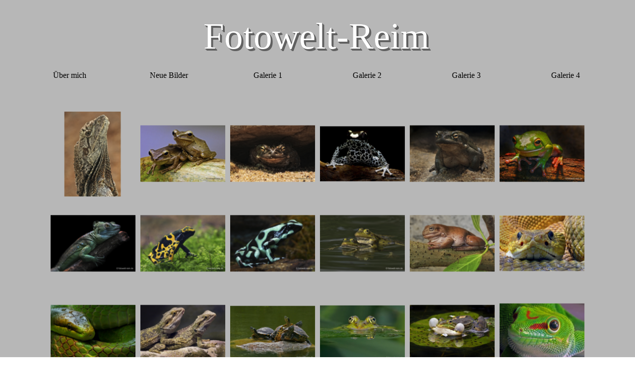

--- FILE ---
content_type: text/html
request_url: https://fotowelt-reim.de/amphibien-reptilien.html
body_size: 5907
content:
<!DOCTYPE html><!-- HTML5 -->
<html prefix="og: http://ogp.me/ns#" lang="de-DE" dir="ltr">
	<head>
		<title>Amphibien-Reptilien - Neues Projekt</title>
		<meta charset="utf-8" />
		<!--[if IE]><meta http-equiv="ImageToolbar" content="False" /><![endif]-->
		<meta name="generator" content="Incomedia WebSite X5 Evo 2022.2.10 - www.websitex5.com" />
		<meta name="viewport" content="width=1150" />
		
		<link rel="stylesheet" href="style/reset.css?2022-2-10-1" media="screen,print" />
		<link rel="stylesheet" href="style/print.css?2022-2-10-1" media="print" />
		<link rel="stylesheet" href="style/style.css?2022-2-10-1" media="screen,print" />
		<link rel="stylesheet" href="style/template.css?2022-2-10-1" media="screen" />
		<link rel="stylesheet" href="pcss/amphibien-reptilien.css?2022-2-10-1-638951787216708392" media="screen,print" />
		<script src="res/jquery.js?2022-2-10-1"></script>
		<script src="res/x5engine.js?2022-2-10-1" data-files-version="2022-2-10-1"></script>
		<script>
			window.onload = function(){ checkBrowserCompatibility('Der von Ihnen verwendete Browser unterstützt nicht die die Funktionen, die für die Anzeige dieser Website benötigt werden.','Der von Ihnen verwendete Browser unterstützt möglicherweise nicht die die Funktionen, die für die Anzeige dieser Website benötigt werden.','[1]Browser aktualisieren[/1] oder [2]Vorgang fortsetzen[/2].','http://outdatedbrowser.com/'); };
			x5engine.utils.currentPagePath = 'amphibien-reptilien.html';
		</script>
		
	</head>
	<body>
		<div id="imPageExtContainer">
			<div id="imPageIntContainer">
				<div id="imHeaderBg"></div>
				<div id="imFooterBg"></div>
				<div id="imPage">
					<header id="imHeader">
						<h1 class="imHidden">Amphibien-Reptilien - Neues Projekt</h1>
						<div id="imHeaderObjects"><div id="imHeader_imObjectTitle_03_wrapper" class="template-object-wrapper"><div id="imHeader_imObjectTitle_03"><span id ="imHeader_imObjectTitle_03_text" >Fotowelt-Reim</span></div></div><div id="imHeader_imTextObject_04_wrapper" class="template-object-wrapper"><div id="imHeader_imTextObject_04">
	<div data-index="0"  class="text-tab-content grid-prop current-tab "  id="imHeader_imTextObject_04_tab0" style="opacity: 1; ">
		<div class="text-inner">
			<div class="imTACenter"><span class="fs12lh1-5"><a href="seite-1--ueber-mich.html" class="imCssLink" onclick="return x5engine.utils.location('seite-1--ueber-mich.html', null, false)">Über mich</a></span></div>
		</div>
	</div>

</div>
</div><div id="imHeader_imTextObject_05_wrapper" class="template-object-wrapper"><div id="imHeader_imTextObject_05">
	<div data-index="0"  class="text-tab-content grid-prop current-tab "  id="imHeader_imTextObject_05_tab0" style="opacity: 1; ">
		<div class="text-inner">
			<div class="imTACenter"><span class="fs12lh1-5"><a href="landschaft-staedte-sport-sonstiges.html" class="imCssLink" onclick="return x5engine.utils.location('landschaft-staedte-sport-sonstiges.html', null, false)">Galerie 4</a></span></div>
		</div>
	</div>

</div>
</div><div id="imHeader_imTextObject_06_wrapper" class="template-object-wrapper"><div id="imHeader_imTextObject_06">
	<div data-index="0"  class="text-tab-content grid-prop current-tab "  id="imHeader_imTextObject_06_tab0" style="opacity: 1; ">
		<div class="text-inner">
			<div class="imTACenter"><span class="fs12lh1-5"><a href="neue-bilder.html" class="imCssLink" onclick="return x5engine.utils.location('neue-bilder.html', null, false)">Neue Bilder</a></span></div>
		</div>
	</div>

</div>
</div><div id="imHeader_imTextObject_07_wrapper" class="template-object-wrapper"><div id="imHeader_imTextObject_07">
	<div data-index="0"  class="text-tab-content grid-prop current-tab "  id="imHeader_imTextObject_07_tab0" style="opacity: 1; ">
		<div class="text-inner">
			<div class="imTACenter"><span class="fs12lh1-5"><a href="nagetiere-primaten-raubtiere-rehe-makro.html" class="imCssLink" onclick="return x5engine.utils.location('nagetiere-primaten-raubtiere-rehe-makro.html', null, false)">Galerie 3</a></span></div>
		</div>
	</div>

</div>
</div><div id="imHeader_imTextObject_08_wrapper" class="template-object-wrapper"><div id="imHeader_imTextObject_08">
	<div data-index="0"  class="text-tab-content grid-prop current-tab "  id="imHeader_imTextObject_08_tab0" style="opacity: 1; ">
		<div class="text-inner">
			<div class="imTACenter"><span class="fs12lh1-5"><a href="voegel.html" class="imCssLink" onclick="return x5engine.utils.location('voegel.html', null, false)">Galerie 1</a></span></div>
		</div>
	</div>

</div>
</div><div id="imHeader_imTextObject_09_wrapper" class="template-object-wrapper"><div id="imHeader_imTextObject_09">
	<div data-index="0"  class="text-tab-content grid-prop current-tab "  id="imHeader_imTextObject_09_tab0" style="opacity: 1; ">
		<div class="text-inner">
			<div class="imTACenter"><span class="fs12lh1-5"><a href="voegel-am-wasser.html" class="imCssLink" onclick="return x5engine.utils.location('voegel-am-wasser.html', null, false)">Galerie 2</a></span></div>
		</div>
	</div>

</div>
</div></div>
					</header>
					<div id="imStickyBarContainer">
						<div id="imStickyBarGraphics"></div>
						<div id="imStickyBar">
							<div id="imStickyBarObjects"><div id="imStickyBar_imObjectTitle_02_wrapper" class="template-object-wrapper"><div id="imStickyBar_imObjectTitle_02"><span id ="imStickyBar_imObjectTitle_02_text" >Title</span></div></div><div id="imStickyBar_imMenuObject_03_wrapper" class="template-object-wrapper"><!-- UNSEARCHABLE --><div id="imStickyBar_imMenuObject_03"><div id="imStickyBar_imMenuObject_03_container"><div class="hamburger-button hamburger-component"><div><div><div class="hamburger-bar"></div><div class="hamburger-bar"></div><div class="hamburger-bar"></div></div></div></div><div class="hamburger-menu-background-container hamburger-component">
	<div class="hamburger-menu-background menu-mobile menu-mobile-animated hidden">
		<div class="hamburger-menu-close-button"><span>&times;</span></div>
	</div>
</div>
<ul class="menu-mobile-animated hidden">
	<li class="imMnMnFirst imPage" data-link-paths=",/index.html,/">
<div class="label-wrapper">
<div class="label-inner-wrapper">
		<a class="label" href="index.html">
Homepage		</a>
</div>
</div>
	</li><li class="imMnMnMiddle imLevel" data-link-paths=",/voegel.html" data-link-hash="-1004161974"><div class="label-wrapper"><div class="label-inner-wrapper"><a href="voegel.html" target="_blank" class="label">Galerie 1</a></div></div></li><li class="imMnMnMiddle imLevel" data-link-paths=",/voegel-am-wasser.html" data-link-hash="-1004161978"><div class="label-wrapper"><div class="label-inner-wrapper"><a href="voegel-am-wasser.html" class="label" onclick="return x5engine.utils.location('voegel-am-wasser.html', null, false)">Galerie 2</a></div></div><ul data-original-position="open-bottom" class="open-bottom" style="" >
	<li class="imMnMnFirst imPage" data-link-paths=",/voegel-am-wasser.html">
<div class="label-wrapper">
<div class="label-inner-wrapper">
		<a class="label" href="voegel-am-wasser.html">
Vögel am Wasser		</a>
</div>
</div>
	</li><li class="imMnMnMiddle imPage" data-link-paths=",/austernfischer.html">
<div class="label-wrapper">
<div class="label-inner-wrapper">
		<a class="label" href="austernfischer.html">
Austernfischer		</a>
</div>
</div>
	</li><li class="imMnMnMiddle imPage" data-link-paths=",/basstoelpel.html">
<div class="label-wrapper">
<div class="label-inner-wrapper">
		<a class="label" href="basstoelpel.html">
Basstölpel		</a>
</div>
</div>
	</li><li class="imMnMnMiddle imPage" data-link-paths=",/bekassine.html">
<div class="label-wrapper">
<div class="label-inner-wrapper">
		<a class="label" href="bekassine.html">
Bekassine		</a>
</div>
</div>
	</li><li class="imMnMnMiddle imPage" data-link-paths=",/blaesshuhn.html">
<div class="label-wrapper">
<div class="label-inner-wrapper">
		<a class="label" href="blaesshuhn.html">
Blässhuhn		</a>
</div>
</div>
	</li><li class="imMnMnMiddle imPage" data-link-paths=",/fluszuferlaeufer.html">
<div class="label-wrapper">
<div class="label-inner-wrapper">
		<a class="label" href="fluszuferlaeufer.html">
Flußuferläufer		</a>
</div>
</div>
	</li><li class="imMnMnMiddle imPage" data-link-paths=",/gaensesaeger.html">
<div class="label-wrapper">
<div class="label-inner-wrapper">
		<a class="label" href="gaensesaeger.html">
Gänsesäger		</a>
</div>
</div>
	</li><li class="imMnMnMiddle imPage" data-link-paths=",/graugans.html">
<div class="label-wrapper">
<div class="label-inner-wrapper">
		<a class="label" href="graugans.html">
Graugans		</a>
</div>
</div>
	</li><li class="imMnMnMiddle imPage" data-link-paths=",/graureiher.html">
<div class="label-wrapper">
<div class="label-inner-wrapper">
		<a class="label" href="graureiher.html">
Graureiher		</a>
</div>
</div>
	</li><li class="imMnMnMiddle imPage" data-link-paths=",/gruenschenkel.html">
<div class="label-wrapper">
<div class="label-inner-wrapper">
		<a class="label" href="gruenschenkel.html">
Grünschenkel		</a>
</div>
</div>
	</li><li class="imMnMnMiddle imPage" data-link-paths=",/haubentaucher.html">
<div class="label-wrapper">
<div class="label-inner-wrapper">
		<a class="label" href="haubentaucher.html">
Haubentaucher		</a>
</div>
</div>
	</li><li class="imMnMnMiddle imPage" data-link-paths=",/kanadagans.html">
<div class="label-wrapper">
<div class="label-inner-wrapper">
		<a class="label" href="kanadagans.html">
Kanadagans		</a>
</div>
</div>
	</li><li class="imMnMnMiddle imPage" data-link-paths=",/kleines-sumpfhuhn.html">
<div class="label-wrapper">
<div class="label-inner-wrapper">
		<a class="label" href="kleines-sumpfhuhn.html">
Kleines Sumpfhuhn		</a>
</div>
</div>
	</li><li class="imMnMnMiddle imPage" data-link-paths=",/kolbenente.html">
<div class="label-wrapper">
<div class="label-inner-wrapper">
		<a class="label" href="kolbenente.html">
Kolbenente		</a>
</div>
</div>
	</li><li class="imMnMnMiddle imPage" data-link-paths=",/loeffelente.html">
<div class="label-wrapper">
<div class="label-inner-wrapper">
		<a class="label" href="loeffelente.html">
Löffelente		</a>
</div>
</div>
	</li><li class="imMnMnMiddle imPage" data-link-paths=",/kormoran.html">
<div class="label-wrapper">
<div class="label-inner-wrapper">
		<a class="label" href="kormoran.html">
Kormoran		</a>
</div>
</div>
	</li><li class="imMnMnMiddle imPage" data-link-paths=",/mandarinente.html">
<div class="label-wrapper">
<div class="label-inner-wrapper">
		<a class="label" href="mandarinente.html">
Mandarinente		</a>
</div>
</div>
	</li><li class="imMnMnMiddle imPage" data-link-paths=",/nilgans.html">
<div class="label-wrapper">
<div class="label-inner-wrapper">
		<a class="label" href="nilgans.html">
Nilgans		</a>
</div>
</div>
	</li><li class="imMnMnMiddle imPage" data-link-paths=",/nonnengans.html">
<div class="label-wrapper">
<div class="label-inner-wrapper">
		<a class="label" href="nonnengans.html">
Nonnengans		</a>
</div>
</div>
	</li><li class="imMnMnMiddle imPage" data-link-paths=",/purpurreiher.html">
<div class="label-wrapper">
<div class="label-inner-wrapper">
		<a class="label" href="purpurreiher.html">
Purpurreiher		</a>
</div>
</div>
	</li><li class="imMnMnMiddle imPage" data-link-paths=",/reiherente.html">
<div class="label-wrapper">
<div class="label-inner-wrapper">
		<a class="label" href="reiherente.html">
Reiherente		</a>
</div>
</div>
	</li><li class="imMnMnMiddle imPage" data-link-paths=",/rohrdommel.html">
<div class="label-wrapper">
<div class="label-inner-wrapper">
		<a class="label" href="rohrdommel.html">
Rohrdommel		</a>
</div>
</div>
	</li><li class="imMnMnMiddle imPage" data-link-paths=",/schnatterente.html">
<div class="label-wrapper">
<div class="label-inner-wrapper">
		<a class="label" href="schnatterente.html">
Schnatterente		</a>
</div>
</div>
	</li><li class="imMnMnMiddle imPage" data-link-paths=",/silberreiher.html">
<div class="label-wrapper">
<div class="label-inner-wrapper">
		<a class="label" href="silberreiher.html">
Silberreiher		</a>
</div>
</div>
	</li><li class="imMnMnMiddle imPage" data-link-paths=",/schwaene.html">
<div class="label-wrapper">
<div class="label-inner-wrapper">
		<a class="label" href="schwaene.html">
Schwäne		</a>
</div>
</div>
	</li><li class="imMnMnMiddle imPage" data-link-paths=",/schwarzhalstaucher.html">
<div class="label-wrapper">
<div class="label-inner-wrapper">
		<a class="label" href="schwarzhalstaucher.html">
Schwarzhalstaucher		</a>
</div>
</div>
	</li><li class="imMnMnMiddle imPage" data-link-paths=",/stockente.html">
<div class="label-wrapper">
<div class="label-inner-wrapper">
		<a class="label" href="stockente.html">
Stockente		</a>
</div>
</div>
	</li><li class="imMnMnMiddle imPage" data-link-paths=",/temminckstrandlaeufer.html">
<div class="label-wrapper">
<div class="label-inner-wrapper">
		<a class="label" href="temminckstrandlaeufer.html">
Temminckstrandläufer		</a>
</div>
</div>
	</li><li class="imMnMnMiddle imPage" data-link-paths=",/tuepfelsumpfhuhn.html">
<div class="label-wrapper">
<div class="label-inner-wrapper">
		<a class="label" href="tuepfelsumpfhuhn.html">
Tüpfelsumpfhuhn		</a>
</div>
</div>
	</li><li class="imMnMnMiddle imPage" data-link-paths=",/waldwasserlaeufer.html">
<div class="label-wrapper">
<div class="label-inner-wrapper">
		<a class="label" href="waldwasserlaeufer.html">
Waldwasserläufer		</a>
</div>
</div>
	</li><li class="imMnMnMiddle imPage" data-link-paths=",/wasserralle.html">
<div class="label-wrapper">
<div class="label-inner-wrapper">
		<a class="label" href="wasserralle.html">
Wasserralle		</a>
</div>
</div>
	</li><li class="imMnMnMiddle imPage" data-link-paths=",/zwergtaucher.html">
<div class="label-wrapper">
<div class="label-inner-wrapper">
		<a class="label" href="zwergtaucher.html">
Zwergtaucher		</a>
</div>
</div>
	</li><li class="imMnMnMiddle imPage" data-link-paths=",/seite-85.html">
<div class="label-wrapper">
<div class="label-inner-wrapper">
		<a class="label" href="seite-85.html">
Seite 85		</a>
</div>
</div>
	</li><li class="imMnMnMiddle imPage" data-link-paths=",/seite-86.html">
<div class="label-wrapper">
<div class="label-inner-wrapper">
		<a class="label" href="seite-86.html">
Seite 86		</a>
</div>
</div>
	</li><li class="imMnMnMiddle imPage" data-link-paths=",/seite-87.html">
<div class="label-wrapper">
<div class="label-inner-wrapper">
		<a class="label" href="seite-87.html">
Seite 87		</a>
</div>
</div>
	</li><li class="imMnMnLast imPage" data-link-paths=",/seite-88.html">
<div class="label-wrapper">
<div class="label-inner-wrapper">
		<a class="label" href="seite-88.html">
Seite 88		</a>
</div>
</div>
	</li></ul></li><li class="imMnMnMiddle imLevel" data-link-paths=",/voegel.html" data-link-hash="-1004161997"><div class="label-wrapper"><div class="label-inner-wrapper"><a href="voegel.html" class="label" onclick="return x5engine.utils.location('voegel.html', null, false)">Galerie 3</a></div></div><ul data-original-position="open-bottom" class="open-bottom" style="" >
	<li class="imMnMnFirst imPage" data-link-paths=",/nagetiere-primaten-raubtiere-rehe-makro.html">
<div class="label-wrapper">
<div class="label-inner-wrapper">
		<a class="label" href="nagetiere-primaten-raubtiere-rehe-makro.html">
Nagetiere-Primaten-Raubtiere-Rehe-Makro		</a>
</div>
</div>
	</li><li class="imMnMnMiddle imLevel"><div class="label-wrapper"><div class="label-inner-wrapper"><span class="label">G 3-Nagetiere</span></div></div><ul data-original-position="open-right" class="open-right" style="" >
	<li class="imMnMnFirst imPage" data-link-paths=",/nagetiere.html">
<div class="label-wrapper">
<div class="label-inner-wrapper">
		<a class="label" href="nagetiere.html">
NAGETIERE		</a>
</div>
</div>
	</li><li class="imMnMnMiddle imPage" data-link-paths=",/eichhoernchen.html">
<div class="label-wrapper">
<div class="label-inner-wrapper">
		<a class="label" href="eichhoernchen.html">
Eichhörnchen		</a>
</div>
</div>
	</li><li class="imMnMnMiddle imPage" data-link-paths=",/nutria.html">
<div class="label-wrapper">
<div class="label-inner-wrapper">
		<a class="label" href="nutria.html">
Nutria		</a>
</div>
</div>
	</li><li class="imMnMnMiddle imPage" data-link-paths=",/praeriehund.html">
<div class="label-wrapper">
<div class="label-inner-wrapper">
		<a class="label" href="praeriehund.html">
Präriehund		</a>
</div>
</div>
	</li><li class="imMnMnLast imPage" data-link-paths=",/waldmaus.html">
<div class="label-wrapper">
<div class="label-inner-wrapper">
		<a class="label" href="waldmaus.html">
Waldmaus		</a>
</div>
</div>
	</li></ul></li><li class="imMnMnMiddle imLevel"><div class="label-wrapper"><div class="label-inner-wrapper"><span class="label">G 3-Primaten</span></div></div><ul data-original-position="open-right" class="open-right" style="" >
	<li class="imMnMnFirst imPage" data-link-paths=",/primaten.html">
<div class="label-wrapper">
<div class="label-inner-wrapper">
		<a class="label" href="primaten.html">
PRIMATEN		</a>
</div>
</div>
	</li><li class="imMnMnMiddle imPage" data-link-paths=",/affen.html">
<div class="label-wrapper">
<div class="label-inner-wrapper">
		<a class="label" href="affen.html">
Affen		</a>
</div>
</div>
	</li><li class="imMnMnLast imPage" data-link-paths=",/kattas.html">
<div class="label-wrapper">
<div class="label-inner-wrapper">
		<a class="label" href="kattas.html">
Kattas		</a>
</div>
</div>
	</li></ul></li><li class="imMnMnMiddle imLevel"><div class="label-wrapper"><div class="label-inner-wrapper"><span class="label">G 3-Raubtiere</span></div></div><ul data-original-position="open-right" class="open-right" style="" >
	<li class="imMnMnFirst imPage" data-link-paths=",/raubtiere.html">
<div class="label-wrapper">
<div class="label-inner-wrapper">
		<a class="label" href="raubtiere.html">
RAUBTIERE		</a>
</div>
</div>
	</li><li class="imMnMnMiddle imPage" data-link-paths=",/junger-seehund.html">
<div class="label-wrapper">
<div class="label-inner-wrapper">
		<a class="label" href="junger-seehund.html">
Junger Seehund		</a>
</div>
</div>
	</li><li class="imMnMnMiddle imPage" data-link-paths=",/baeren.html">
<div class="label-wrapper">
<div class="label-inner-wrapper">
		<a class="label" href="baeren.html">
Bären		</a>
</div>
</div>
	</li><li class="imMnMnMiddle imPage" data-link-paths=",/luchs.html">
<div class="label-wrapper">
<div class="label-inner-wrapper">
		<a class="label" href="luchs.html">
Luchs		</a>
</div>
</div>
	</li><li class="imMnMnMiddle imPage" data-link-paths=",/steppenfuchs.html">
<div class="label-wrapper">
<div class="label-inner-wrapper">
		<a class="label" href="steppenfuchs.html">
Steppenfuchs		</a>
</div>
</div>
	</li><li class="imMnMnMiddle imPage" data-link-paths=",/tiger.html">
<div class="label-wrapper">
<div class="label-inner-wrapper">
		<a class="label" href="tiger.html">
Tiger		</a>
</div>
</div>
	</li><li class="imMnMnLast imPage" data-link-paths=",/wolf.html">
<div class="label-wrapper">
<div class="label-inner-wrapper">
		<a class="label" href="wolf.html">
Wolf		</a>
</div>
</div>
	</li></ul></li><li class="imMnMnMiddle imLevel"><div class="label-wrapper"><div class="label-inner-wrapper"><span class="label">G 3-Rehe</span></div></div><ul data-original-position="open-right" class="open-right" style="" >
	<li class=" imPage" data-link-paths=",/rehe-1.html">
<div class="label-wrapper">
<div class="label-inner-wrapper">
		<a class="label" href="rehe-1.html">
REHE		</a>
</div>
</div>
	</li></ul></li><li class="imMnMnMiddle imLevel"><div class="label-wrapper"><div class="label-inner-wrapper"><span class="label">G 3-Makro</span></div></div><ul data-original-position="open-right" class="open-right" style="" >
	<li class="imMnMnFirst imPage" data-link-paths=",/makro.html">
<div class="label-wrapper">
<div class="label-inner-wrapper">
		<a class="label" href="makro.html">
MAKRO		</a>
</div>
</div>
	</li><li class="imMnMnMiddle imPage" data-link-paths=",/libellen.html">
<div class="label-wrapper">
<div class="label-inner-wrapper">
		<a class="label" href="libellen.html">
Libellen		</a>
</div>
</div>
	</li><li class="imMnMnMiddle imPage" data-link-paths=",/amphibien-reptilien.html">
<div class="label-wrapper">
<div class="label-inner-wrapper">
		<a class="label" href="amphibien-reptilien.html">
Amphibien-Reptilien		</a>
</div>
</div>
	</li><li class="imMnMnMiddle imPage" data-link-paths=",/schmetterlinge.html">
<div class="label-wrapper">
<div class="label-inner-wrapper">
		<a class="label" href="schmetterlinge.html">
Schmetterlinge		</a>
</div>
</div>
	</li><li class="imMnMnLast imPage" data-link-paths=",/insekten.html">
<div class="label-wrapper">
<div class="label-inner-wrapper">
		<a class="label" href="insekten.html">
Insekten		</a>
</div>
</div>
	</li></ul></li><li class="imMnMnMiddle imPage" data-link-paths=",/mauereidechse.html">
<div class="label-wrapper">
<div class="label-inner-wrapper">
		<a class="label" href="mauereidechse.html">
Mauereidechse		</a>
</div>
</div>
	</li><li class="imMnMnLast imPage" data-link-paths=",/seite-152.html">
<div class="label-wrapper">
<div class="label-inner-wrapper">
		<a class="label" href="seite-152.html">
Seite 152		</a>
</div>
</div>
	</li></ul></li><li class="imMnMnMiddle imLevel" data-link-paths=",/landschaft-staedte-sport-sonstiges.html" data-link-hash="-1004161845"><div class="label-wrapper"><div class="label-inner-wrapper"><a href="landschaft-staedte-sport-sonstiges.html" class="label" onclick="return x5engine.utils.location('landschaft-staedte-sport-sonstiges.html', null, false)">Galerie 4</a></div></div><ul data-original-position="open-bottom" class="open-bottom" style="" >
	<li class="imMnMnFirst imPage" data-link-paths=",/landschaft-staedte-sport-sonstiges.html">
<div class="label-wrapper">
<div class="label-inner-wrapper">
		<a class="label" href="landschaft-staedte-sport-sonstiges.html">
Landschaft-Städte-Sport-Sonstiges		</a>
</div>
</div>
	</li><li class="imMnMnMiddle imLevel"><div class="label-wrapper"><div class="label-inner-wrapper"><span class="label">G 4-Landschaft</span></div></div><ul data-original-position="open-right" class="open-right" style="" >
	<li class=" imPage" data-link-paths=",/landschaft.html">
<div class="label-wrapper">
<div class="label-inner-wrapper">
		<a class="label" href="landschaft.html">
Landschaft		</a>
</div>
</div>
	</li></ul></li><li class="imMnMnMiddle imLevel"><div class="label-wrapper"><div class="label-inner-wrapper"><span class="label">G 4-Städte-Orte</span></div></div><ul data-original-position="open-right" class="open-right" style="" >
	<li class="imMnMnFirst imPage" data-link-paths=",/staedte.html">
<div class="label-wrapper">
<div class="label-inner-wrapper">
		<a class="label" href="staedte.html">
STÄDTE		</a>
</div>
</div>
	</li><li class="imMnMnMiddle imPage" data-link-paths=",/eibsee-zugspitze.html">
<div class="label-wrapper">
<div class="label-inner-wrapper">
		<a class="label" href="eibsee-zugspitze.html">
Eibsee-Zugspitze		</a>
</div>
</div>
	</li><li class="imMnMnMiddle imPage" data-link-paths=",/gardasee.html">
<div class="label-wrapper">
<div class="label-inner-wrapper">
		<a class="label" href="gardasee.html">
Gardasee		</a>
</div>
</div>
	</li><li class="imMnMnMiddle imPage" data-link-paths=",/hallstatt.html">
<div class="label-wrapper">
<div class="label-inner-wrapper">
		<a class="label" href="hallstatt.html">
Hallstatt		</a>
</div>
</div>
	</li><li class="imMnMnMiddle imPage" data-link-paths=",/hamburg.html">
<div class="label-wrapper">
<div class="label-inner-wrapper">
		<a class="label" href="hamburg.html">
Hamburg		</a>
</div>
</div>
	</li><li class="imMnMnMiddle imPage" data-link-paths=",/toskana.html">
<div class="label-wrapper">
<div class="label-inner-wrapper">
		<a class="label" href="toskana.html">
Toskana		</a>
</div>
</div>
	</li><li class="imMnMnMiddle imPage" data-link-paths=",/cuxhaven.html">
<div class="label-wrapper">
<div class="label-inner-wrapper">
		<a class="label" href="cuxhaven.html">
Cuxhaven		</a>
</div>
</div>
	</li><li class="imMnMnMiddle imPage" data-link-paths=",/bremerhaven.html">
<div class="label-wrapper">
<div class="label-inner-wrapper">
		<a class="label" href="bremerhaven.html">
Bremerhaven		</a>
</div>
</div>
	</li><li class="imMnMnMiddle imPage" data-link-paths=",/st.peter-ording.html">
<div class="label-wrapper">
<div class="label-inner-wrapper">
		<a class="label" href="st.peter-ording.html">
St.Peter Ording		</a>
</div>
</div>
	</li><li class="imMnMnMiddle imPage" data-link-paths=",/nordseekueste.html">
<div class="label-wrapper">
<div class="label-inner-wrapper">
		<a class="label" href="nordseekueste.html">
Nordseeküste		</a>
</div>
</div>
	</li><li class="imMnMnLast imPage" data-link-paths=",/helgoland.html">
<div class="label-wrapper">
<div class="label-inner-wrapper">
		<a class="label" href="helgoland.html">
Helgoland		</a>
</div>
</div>
	</li></ul></li><li class="imMnMnMiddle imLevel"><div class="label-wrapper"><div class="label-inner-wrapper"><span class="label">G 4-Sport</span></div></div><ul data-original-position="open-right" class="open-right" style="" >
	<li class="imMnMnFirst imPage" data-link-paths=",/sport.html">
<div class="label-wrapper">
<div class="label-inner-wrapper">
		<a class="label" href="sport.html">
SPORT		</a>
</div>
</div>
	</li><li class="imMnMnMiddle imPage" data-link-paths=",/handball.html">
<div class="label-wrapper">
<div class="label-inner-wrapper">
		<a class="label" href="handball.html">
Handball		</a>
</div>
</div>
	</li><li class="imMnMnMiddle imPage" data-link-paths=",/motocross.html">
<div class="label-wrapper">
<div class="label-inner-wrapper">
		<a class="label" href="motocross.html">
Motocross		</a>
</div>
</div>
	</li><li class="imMnMnMiddle imPage" data-link-paths=",/motorbootrennen.html">
<div class="label-wrapper">
<div class="label-inner-wrapper">
		<a class="label" href="motorbootrennen.html">
Motorbootrennen		</a>
</div>
</div>
	</li><li class="imMnMnMiddle imPage" data-link-paths=",/wildwasser-kajak.html">
<div class="label-wrapper">
<div class="label-inner-wrapper">
		<a class="label" href="wildwasser-kajak.html">
Wildwasser Kajak		</a>
</div>
</div>
	</li><li class="imMnMnMiddle imPage" data-link-paths=",/sandbahnrennen.html">
<div class="label-wrapper">
<div class="label-inner-wrapper">
		<a class="label" href="sandbahnrennen.html">
Sandbahnrennen		</a>
</div>
</div>
	</li><li class="imMnMnMiddle imPage" data-link-paths=",/hunderennen.html">
<div class="label-wrapper">
<div class="label-inner-wrapper">
		<a class="label" href="hunderennen.html">
Hunderennen		</a>
</div>
</div>
	</li><li class="imMnMnLast imPage" data-link-paths=",/kitesurfing.html">
<div class="label-wrapper">
<div class="label-inner-wrapper">
		<a class="label" href="kitesurfing.html">
Kitesurfing		</a>
</div>
</div>
	</li></ul></li><li class="imMnMnLast imLevel"><div class="label-wrapper"><div class="label-inner-wrapper"><span class="label">G 4-Sonstiges</span></div></div><ul data-original-position="open-right" class="open-right" style="" >
	<li class="imMnMnFirst imPage" data-link-paths=",/sonstiges.html">
<div class="label-wrapper">
<div class="label-inner-wrapper">
		<a class="label" href="sonstiges.html">
SONSTIGES		</a>
</div>
</div>
	</li><li class="imMnMnMiddle imPage" data-link-paths=",/hdr.html">
<div class="label-wrapper">
<div class="label-inner-wrapper">
		<a class="label" href="hdr.html">
HDR		</a>
</div>
</div>
	</li><li class="imMnMnMiddle imPage" data-link-paths=",/nachtaufnahmen.html">
<div class="label-wrapper">
<div class="label-inner-wrapper">
		<a class="label" href="nachtaufnahmen.html">
Nachtaufnahmen		</a>
</div>
</div>
	</li><li class="imMnMnMiddle imPage" data-link-paths=",/hallia-venezia.html">
<div class="label-wrapper">
<div class="label-inner-wrapper">
		<a class="label" href="hallia-venezia.html">
Hallia Venezia		</a>
</div>
</div>
	</li><li class="imMnMnMiddle imPage" data-link-paths=",/wasser-lichtershow.html">
<div class="label-wrapper">
<div class="label-inner-wrapper">
		<a class="label" href="wasser-lichtershow.html">
Wasser-Lichtershow		</a>
</div>
</div>
	</li><li class="imMnMnLast imPage" data-link-paths=",/photo-art.html">
<div class="label-wrapper">
<div class="label-inner-wrapper">
		<a class="label" href="photo-art.html">
Photo Art		</a>
</div>
</div>
	</li></ul></li></ul></li><li class="imMnMnMiddle imPage" data-link-paths=",/seite-1--ueber-mich.html">
<div class="label-wrapper">
<div class="label-inner-wrapper">
		<a class="label" href="seite-1--ueber-mich.html">
Seite 1 -Über mich		</a>
</div>
</div>
	</li><li class="imMnMnMiddle imPage" data-link-paths=",/seite-2--impressum.html">
<div class="label-wrapper">
<div class="label-inner-wrapper">
		<a class="label" href="seite-2--impressum.html">
Seite 2 -Impressum		</a>
</div>
</div>
	</li><li class="imMnMnMiddle imPage" data-link-paths=",/links.html">
<div class="label-wrapper">
<div class="label-inner-wrapper">
		<a class="label" href="links.html">
Links		</a>
</div>
</div>
	</li><li class="imMnMnMiddle imPage" data-link-paths=",/federsee-dia-show.html">
<div class="label-wrapper">
<div class="label-inner-wrapper">
		<a class="label" href="federsee-dia-show.html">
Federsee Dia Show		</a>
</div>
</div>
	</li><li class="imMnMnMiddle imPage" data-link-paths=",/federsee-fotografen.html">
<div class="label-wrapper">
<div class="label-inner-wrapper">
		<a class="label" href="federsee-fotografen.html">
Federsee Fotografen		</a>
</div>
</div>
	</li><li class="imMnMnMiddle imPage" data-link-paths=",/kontakt.html">
<div class="label-wrapper">
<div class="label-inner-wrapper">
		<a class="label" href="kontakt.html">
Kontakt		</a>
</div>
</div>
	</li><li class="imMnMnLast imPage" data-link-paths=",/neue-bilder.html">
<div class="label-wrapper">
<div class="label-inner-wrapper">
		<a class="label" href="neue-bilder.html">
Neue Bilder		</a>
</div>
</div>
	</li></ul></div></div><!-- UNSEARCHABLE END --><script>
var imStickyBar_imMenuObject_03_settings = {
	'menuId': 'imStickyBar_imMenuObject_03',
	'responsiveMenuEffect': 'slide',
	'responsiveMenuLevelOpenEvent': 'mouseover',
	'animationDuration': 1000,
}
x5engine.boot.push(function(){x5engine.initMenu(imStickyBar_imMenuObject_03_settings)});
$(function () {$('#imStickyBar_imMenuObject_03_container ul li').not('.imMnMnSeparator').each(function () {    var $this = $(this), timeout = 0, subtimeout = 0, width = 'none', height = 'none';        var submenu = $this.children('ul').add($this.find('.multiple-column > ul'));    $this.on('mouseenter', function () {        if($(this).parents('#imStickyBar_imMenuObject_03_container-menu-opened').length > 0) return;         clearTimeout(timeout);        clearTimeout(subtimeout);        $this.children('.multiple-column').show(0);        submenu.stop(false, false);        if (width == 'none') {             width = submenu.width();        }        if (height == 'none') {            height = submenu.height();            submenu.css({ overflow : 'hidden', height: 0});        }        setTimeout(function () {         submenu.css({ overflow : 'hidden'}).fadeIn(1).animate({ height: height }, 300, null, function() {$(this).css('overflow', 'visible'); });        }, 250);    }).on('mouseleave', function () {        if($(this).parents('#imStickyBar_imMenuObject_03_container-menu-opened').length > 0) return;         timeout = setTimeout(function () {         submenu.stop(false, false);            submenu.css('overflow', 'hidden').animate({ height: 0 }, 300, null, function() {$(this).fadeOut(0); });            subtimeout = setTimeout(function () { $this.children('.multiple-column').hide(0); }, 300);        }, 250);    });});});

</script>
</div></div>
						</div>
					</div>
					<a class="imHidden" href="#imGoToCont" title="Überspringen Sie das Hauptmenü">Direkt zum Seiteninhalt</a>
					<div id="imSideBar">
						<div id="imSideBarObjects"><div id="imSideBar_imObjectImage_01_wrapper" class="template-object-wrapper"><div id="imSideBar_imObjectImage_01"><div id="imSideBar_imObjectImage_01_container"><img src="images/empty-GT_imagea-1-.png" title="" alt="" />
</div></div></div></div>
					</div>
					<div id="imContentGraphics"></div>
					<main id="imContent">
						<a id="imGoToCont"></a>
						<div id="imPageRow_1" class="imPageRow">
						
						</div>
						<div id="imCell_1" class="" > <div id="imCellStyleGraphics_1"></div><div id="imCellStyleBorders_1"></div><script>
						var showbox_imObjectGallery_95_01 = 
						 { startIndex: 0 , showThumbs: false, media:[
						
						{type: "image", url: "gallery/001-Bartagame_8975.jpg", width: 600, height: 900, description: ""},
						{type: "image", url: "gallery/002--Kopie-.jpg", width: 900, height: 600, description: ""},
						{type: "image", url: "gallery/002-Kroete_9432--Kopie-.jpg", width: 900, height: 600, description: ""},
						{type: "image", url: "gallery/003--Kopie-.jpg", width: 919, height: 600, description: ""},
						{type: "image", url: "gallery/003-Kroete_9037--Kopie-.jpg", width: 900, height: 600, description: ""},
						{type: "image", url: "gallery/005--Kopie-.jpg", width: 900, height: 600, description: ""},
						{type: "image", url: "gallery/005-Echse_8780--Kopie-.jpg", width: 900, height: 600, description: ""},
						{type: "image", url: "gallery/006--Kopie-.jpg", width: 900, height: 600, description: ""},
						{type: "image", url: "gallery/006-Frog_3383--Kopie-.jpg", width: 900, height: 600, description: ""},
						{type: "image", url: "gallery/007-Federsee--IMG_2084--Kopie-.jpg", width: 900, height: 600, description: ""},
						{type: "image", url: "gallery/009-Frog-2-_8992--Kopie-.jpg", width: 900, height: 600, description: ""},
						{type: "image", url: "gallery/012--Kopie-.jpg", width: 900, height: 588, description: ""},
						{type: "image", url: "gallery/013--Kopie-.jpg", width: 900, height: 600, description: ""},
						{type: "image", url: "gallery/016--Kopie-.jpg", width: 900, height: 600, description: ""},
						{type: "image", url: "gallery/021--Kopie-.jpg", width: 928, height: 600, description: ""},
						{type: "image", url: "gallery/022--Kopie-.jpg", width: 913, height: 600, description: ""},
						{type: "image", url: "gallery/024--Kopie-.jpg", width: 900, height: 600, description: ""},
						{type: "image", url: "gallery/027--Kopie-.jpg", width: 857, height: 600, description: ""},
						{type: "image", url: "gallery/028--Kopie-.jpg", width: 900, height: 600, description: ""},
						{type: "image", url: "gallery/Gelbbauch-Schmuckschildkroete.jpg", width: 900, height: 600, description: ""},
						{type: "image", url: "gallery/Rotwangen-Schmuckschildkroete.jpg", width: 900, height: 600, description: ""},
						{type: "image", url: "gallery/Schlammspringer_2587--Kopie-.jpg", width: 900, height: 600, description: ""},
						{type: "image", url: "gallery/Snake-2_2556.jpg", width: 900, height: 600, description: ""},
						{type: "image", url: "gallery/Spitzkopfnatter-9643-1.jpg", width: 900, height: 600, description: ""}
						]};
						function loadimObjectGallery_95_01() {
							var w = $('#imObjectGallery_95_01').css('width', '100%').width();
							$('#imObjectGallery_95_01 img').add('#imObjectGallery_95_01 .imRunner').add('#imObjectGallery_95_01 .imGlContent').add('#imObjectGallery_95_01').css({ width: '', height: '' });
							$('#imObjectGallery_95_01 .imLeftArrow').add('#imObjectGallery_95_01 .imRightArrow').css('height', '');
							var imObjectGallery_95_01_settings = {};
							w = Math.min(w, 1150);
							var hRow = w / 6 - 2;
								var hGallery = hRow * 4;
								var wGallery = Math.floor(w/hRow) * hRow ;
								$('#imObjectGallery_95_01').removeAttr('style').css({ 'width': 'auto' });
								$('#imObjectGallery_95_01 .imChidGallery').removeAttr('style').removeAttr('style').css({ 'width': wGallery, 'height': hGallery, 'overflow': 'hidden', 'position': 'relative', 'text-align': 'center', 'margin': '0 auto'});
								$('#imObjectGallery_95_01 .imRunner').removeAttr('style').css({ 'position': 'absolute', 'left': 0, 'top': 0 });
								$('#imObjectGallery_95_01 .imRunner img').removeAttr('style').css({ 'display': 'block', 'float': 'left', 'min-width': hRow, 'max-width': '183px', 'min-height': hRow, 'max-height': '183px', 'width': hRow , 'height': hRow });
								$('#imObjectGallery_95_01 .imRunner .imSPage').removeAttr('style').css({ 'float': 'left',	'width': wGallery, 'max-width': '1150px' });
								imObjectGallery_95_01_settings.fluidMode = false;
						
						}
						x5engine.boot.push(function() {
							var imObjectGallery_95_01_resizeTo = null,
								imObjectGallery_95_01_width = 0,
								isFirstTime = true;
							loadimObjectGallery_95_01();
							x5engine.utils.onElementResize(document.getElementById('imObjectGallery_95_01').parentNode, function (rect, target) {
								if (imObjectGallery_95_01_width == rect.width) {
									return;
								}
								imObjectGallery_95_01_width = rect.width;
								if (!!imObjectGallery_95_01_resizeTo) {
									clearTimeout(imObjectGallery_95_01_resizeTo);
								}
								imObjectGallery_95_01_resizeTo = setTimeout(function() {
									if(!isFirstTime) {
										loadimObjectGallery_95_01();
									}
									else {
										isFirstTime = false;
									}
								}, 50);
							});
						});
						</script><div id="imObjectGallery_95_01">
							<div class="imChidGallery">
							<div class="imRunner">
								<div class="imSPage">
									<a href="gallery/001-Bartagame_8975.jpg" onclick="return x5engine.imShowBox(showbox_imObjectGallery_95_01, 0, this)"><img src="gallery/001-Bartagame_8975_thumb.png" style="" alt=""/></a>
									<a href="gallery/002--Kopie-.jpg" onclick="return x5engine.imShowBox(showbox_imObjectGallery_95_01, 1, this)"><img src="gallery/002--Kopie-_thumb.png" style="" alt=""/></a>
									<a href="gallery/002-Kroete_9432--Kopie-.jpg" onclick="return x5engine.imShowBox(showbox_imObjectGallery_95_01, 2, this)"><img src="gallery/002-Kroete_9432--Kopie-_thumb.png" style="" alt=""/></a>
									<a href="gallery/003--Kopie-.jpg" onclick="return x5engine.imShowBox(showbox_imObjectGallery_95_01, 3, this)"><img src="gallery/003--Kopie-_thumb.png" style="" alt=""/></a>
									<a href="gallery/003-Kroete_9037--Kopie-.jpg" onclick="return x5engine.imShowBox(showbox_imObjectGallery_95_01, 4, this)"><img src="gallery/003-Kroete_9037--Kopie-_thumb.png" style="" alt=""/></a>
									<a href="gallery/005--Kopie-.jpg" onclick="return x5engine.imShowBox(showbox_imObjectGallery_95_01, 5, this)"><img src="gallery/005--Kopie-_thumb.png" style="" alt=""/></a>
									<a href="gallery/005-Echse_8780--Kopie-.jpg" onclick="return x5engine.imShowBox(showbox_imObjectGallery_95_01, 6, this)"><img src="gallery/005-Echse_8780--Kopie-_thumb.png" style="" alt=""/></a>
									<a href="gallery/006--Kopie-.jpg" onclick="return x5engine.imShowBox(showbox_imObjectGallery_95_01, 7, this)"><img src="gallery/006--Kopie-_thumb.png" style="" alt=""/></a>
									<a href="gallery/006-Frog_3383--Kopie-.jpg" onclick="return x5engine.imShowBox(showbox_imObjectGallery_95_01, 8, this)"><img src="gallery/006-Frog_3383--Kopie-_thumb.png" style="" alt=""/></a>
									<a href="gallery/007-Federsee--IMG_2084--Kopie-.jpg" onclick="return x5engine.imShowBox(showbox_imObjectGallery_95_01, 9, this)"><img src="gallery/007-Federsee--IMG_2084--Kopie-_thumb.png" style="" alt=""/></a>
									<a href="gallery/009-Frog-2-_8992--Kopie-.jpg" onclick="return x5engine.imShowBox(showbox_imObjectGallery_95_01, 10, this)"><img src="gallery/009-Frog-2-_8992--Kopie-_thumb.png" style="" alt=""/></a>
									<a href="gallery/012--Kopie-.jpg" onclick="return x5engine.imShowBox(showbox_imObjectGallery_95_01, 11, this)"><img src="gallery/012--Kopie-_thumb.png" style="" alt=""/></a>
									<a href="gallery/013--Kopie-.jpg" onclick="return x5engine.imShowBox(showbox_imObjectGallery_95_01, 12, this)"><img src="gallery/013--Kopie-_thumb.png" style="" alt=""/></a>
									<a href="gallery/016--Kopie-.jpg" onclick="return x5engine.imShowBox(showbox_imObjectGallery_95_01, 13, this)"><img src="gallery/016--Kopie-_thumb.png" style="" alt=""/></a>
									<a href="gallery/021--Kopie-.jpg" onclick="return x5engine.imShowBox(showbox_imObjectGallery_95_01, 14, this)"><img src="gallery/021--Kopie-_thumb.png" style="" alt=""/></a>
									<a href="gallery/022--Kopie-.jpg" onclick="return x5engine.imShowBox(showbox_imObjectGallery_95_01, 15, this)"><img src="gallery/022--Kopie-_thumb.png" style="" alt=""/></a>
									<a href="gallery/024--Kopie-.jpg" onclick="return x5engine.imShowBox(showbox_imObjectGallery_95_01, 16, this)"><img src="gallery/024--Kopie-_thumb.png" style="" alt=""/></a>
									<a href="gallery/027--Kopie-.jpg" onclick="return x5engine.imShowBox(showbox_imObjectGallery_95_01, 17, this)"><img src="gallery/027--Kopie-_thumb.png" style="" alt=""/></a>
									<a href="gallery/028--Kopie-.jpg" onclick="return x5engine.imShowBox(showbox_imObjectGallery_95_01, 18, this)"><img src="gallery/028--Kopie-_thumb.png" style="" alt=""/></a>
									<a href="gallery/Gelbbauch-Schmuckschildkroete.jpg" onclick="return x5engine.imShowBox(showbox_imObjectGallery_95_01, 19, this)"><img src="gallery/Gelbbauch-Schmuckschildkroete_thumb.png" style="" alt=""/></a>
									<a href="gallery/Rotwangen-Schmuckschildkroete.jpg" onclick="return x5engine.imShowBox(showbox_imObjectGallery_95_01, 20, this)"><img src="gallery/Rotwangen-Schmuckschildkroete_thumb.png" style="" alt=""/></a>
									<a href="gallery/Schlammspringer_2587--Kopie-.jpg" onclick="return x5engine.imShowBox(showbox_imObjectGallery_95_01, 21, this)"><img src="gallery/Schlammspringer_2587--Kopie-_thumb.png" style="" alt=""/></a>
									<a href="gallery/Snake-2_2556.jpg" onclick="return x5engine.imShowBox(showbox_imObjectGallery_95_01, 22, this)"><img src="gallery/Snake-2_2556_thumb.png" style="" alt=""/></a>
									<a href="gallery/Spitzkopfnatter-9643-1.jpg" onclick="return x5engine.imShowBox(showbox_imObjectGallery_95_01, 23, this)"><img src="gallery/Spitzkopfnatter-9643-1_thumb.png" style="" alt=""/></a>
								</div>
							</div>
							</div>
						</div>
						</div><div id="imPageRow_2" class="imPageRow">
						
						</div>
						<div id="imCell_2" class="" > <div id="imCellStyleGraphics_2"></div><div id="imCellStyleBorders_2"></div><div id="imObjectButton_95_02"><button type="button" id="imObjectButton_95_02_button" onclick="x5engine.utils.location('makro.html', null, false);">Zurück</button></div></div><div id="imPageRow_3" class="imPageRow">
						
						</div>
						<div id="imPageRow_4" class="imPageRow">
						
						</div>
						<div id="imPageRow_5" class="imPageRow">
						
						</div>
						<div id="imPageRow_6" class="imPageRow">
						
						</div>
						<div id="imPageRow_7" class="imPageRow">
						
						</div>
						<div id="imPageRow_8" class="imPageRow">
						
						</div>
						<div id="imPageRow_9" class="imPageRow">
						
						</div>
						<div id="imPageRow_10" class="imPageRow">
						
						</div>
						<div id="imPageRow_11" class="imPageRow">
						
						</div>
						<div id="imPageRow_12" class="imPageRow">
						
						</div>
						
					</main>
					<footer id="imFooter">
						<div id="imFooterObjects"><div id="imFooter_imTextObject_01_wrapper" class="template-object-wrapper"><div id="imFooter_imTextObject_01">
	<div data-index="0"  class="text-tab-content grid-prop current-tab "  id="imFooter_imTextObject_01_tab0" style="opacity: 1; ">
		<div class="text-inner">
			<div class="imTACenter"><a href="seite-2--impressum.html" class="imCssLink" onclick="return x5engine.utils.location('seite-2--impressum.html', null, false)">Impressum</a></div>
		</div>
	</div>

</div>
</div><div id="imFooter_imTextObject_03_wrapper" class="template-object-wrapper"><div id="imFooter_imTextObject_03">
	<div data-index="0"  class="text-tab-content grid-prop current-tab "  id="imFooter_imTextObject_03_tab0" style="opacity: 1; ">
		<div class="text-inner">
			<div class="imTACenter"><a href="links.html" class="imCssLink" onclick="return x5engine.utils.location('links.html', null, false)">Links</a></div>
		</div>
	</div>

</div>
</div><div id="imFooter_imTextObject_04_wrapper" class="template-object-wrapper"><div id="imFooter_imTextObject_04">
	<div data-index="0"  class="text-tab-content grid-prop current-tab "  id="imFooter_imTextObject_04_tab0" style="opacity: 1; ">
		<div class="text-inner">
			<div class="imTACenter"><a href="index.html" class="imCssLink" onclick="return x5engine.utils.location('index.html', null, false)">Startseite</a></div>
		</div>
	</div>

</div>
</div><div id="imFooter_imTextObject_05_wrapper" class="template-object-wrapper"><div id="imFooter_imTextObject_05">
	<div data-index="0"  class="text-tab-content grid-prop current-tab "  id="imFooter_imTextObject_05_tab0" style="opacity: 1; ">
		<div class="text-inner">
			<div class="imTACenter"><a href="kontakt.html" class="imCssLink" onclick="return x5engine.utils.location('kontakt.html', null, false)">Kontakt</a></div>
		</div>
	</div>

</div>
</div></div>
					</footer>
				</div>
				<span class="imHidden"><a href="#imGoToCont" title="Lesen Sie den Inhalt der Seite noch einmal durch">Zurück zum Seiteninhalt</a></span>
			</div>
		</div>
		
		<noscript class="imNoScript"><div class="alert alert-red">Um diese Website nutzen zu können, aktivieren Sie bitte JavaScript.</div></noscript>
	</body>
</html>


--- FILE ---
content_type: text/css
request_url: https://fotowelt-reim.de/style/template.css?2022-2-10-1
body_size: 263
content:
html { position: relative; margin: 0; padding: 0; height: 100%; }
body { margin: 0; padding: 0; text-align: left; height: 100%; }
#imPageExtContainer {min-height: 100%; }
#imPageIntContainer { position: relative;}
#imPage { position: relative; width: 100%; }
#imHeaderBg { position: absolute; left: 0; top: 0; width: 100%; }
#imContent { position: relative; }
#imFooterBg { position: absolute; left: 0; bottom: 0; width: 100%; }
#imStickyBarContainer { visibility: hidden; position: fixed; overflow: hidden; }
html { min-width: 1150px; }
#imPageExtContainer { background-image: none; background-color: rgba(183, 183, 183, 1); }
#imPage { padding-top: 0px; padding-bottom: 0px; min-width: 1150px; }
#imHeaderBg { height: 100px; background-image: none; background-color: rgba(211, 218, 220, 1); }
#imHeader { background-image: none; background-color: rgba(183, 183, 183, 1); }
#imHeaderObjects { margin-left: auto; margin-right: auto; position: relative; height: 200px; width:1150px; }
#imContent { align-self: start; padding: 0px 0 0px 0; }
#imContentGraphics { min-height: 600px; background-image: none; background-color: rgba(183, 183, 183, 1); }
#imFooterBg { height: 100px; background-image: none; background-color: rgba(183, 183, 183, 1); }
#imFooter { background-image: none; background-color: rgba(183, 183, 183, 1); }
#imFooterObjects { margin-left: auto; margin-right: auto; position: relative; height: 80px; width:1150px; }
#imSideBar { background-image: none; background-color: rgba(183, 183, 183, 1); overflow: visible; zoom: 1; z-index: 200; }
#imSideBarObjects { position: relative; height: 600px; }


--- FILE ---
content_type: text/css
request_url: https://fotowelt-reim.de/pcss/amphibien-reptilien.css?2022-2-10-1-638951787216708392
body_size: 5993
content:
#imPage { display: -ms-grid; display: grid; -ms-grid-columns: minmax(0, 1fr) 1150px minmax(0, 1fr); grid-template-columns: minmax(0, 1fr) 1150px minmax(0, 1fr); -ms-grid-rows: 200px auto 80px; grid-template-rows: 200px auto 80px; }
#imHeader { display: block; -ms-grid-column: 1; -ms-grid-column-span: 3; grid-column: 1 / 4; -ms-grid-row: 1; -ms-grid-row-span: 1; grid-row: 1 / 2; }
#imFooter { display: block; -ms-grid-column: 1; -ms-grid-column-span: 3; grid-column: 1 / 4; -ms-grid-row: 3; -ms-grid-row-span: 1; grid-row: 3 / 4; }
#imSideBar { display: none; }
#imContent { display: block; -ms-grid-column: 1; -ms-grid-column-span: 3; grid-column: 1 / 4; -ms-grid-row: 2; -ms-grid-row-span: 1; grid-row: 2 / 3; }
#imContentGraphics { display: block; -ms-grid-column: 2; -ms-grid-column-span: 1; grid-column: 2 / 3; -ms-grid-row: 2; -ms-grid-row-span: 1; grid-row: 2 / 3; }
#imContent { display: -ms-grid; display: grid; -ms-grid-columns: minmax(0, 1fr) 7.75px 7.75px 7.75px 7.75px 7.75px 7.75px 7.75px 7.75px 7.75px 7.75px 7.75px 7.75px 7.75px 7.75px 7.75px 7.75px 7.75px 7.75px 7.75px 7.75px 7.75px 7.75px 7.75px 7.75px 7.75px 7.75px 7.75px 7.75px 7.75px 7.75px 7.75px 7.75px 7.75px 7.75px 7.75px 7.75px 7.75px 7.75px 7.75px 7.75px 7.75px 7.75px 7.75px 7.75px 7.75px 7.75px 7.75px 7.75px 7.833px 7.833px 7.833px 7.833px 7.833px 7.833px 7.833px 7.833px 7.833px 7.833px 7.833px 7.833px 7.833px 7.833px 7.833px 7.833px 7.833px 7.833px 7.833px 7.833px 7.833px 7.833px 7.833px 7.833px 8px 8px 8px 8px 8px 8px 8px 8px 8px 8px 8px 8px 8px 8px 8px 8px 8px 8px 8px 8px 8px 8px 8px 8px 8px 8px 8px 8px 8px 8px 8px 8px 8px 8px 8px 8px 8.083px 8.083px 8.083px 8.083px 8.083px 8.083px 8.083px 8.083px 8.083px 8.083px 8.083px 8.083px 8.083px 8.083px 8.083px 8.083px 8.083px 8.083px 8.083px 8.083px 8.083px 8.083px 8.083px 8.083px 8.083px 8.083px 8.083px 8.083px 8.083px 8.083px 8.083px 8.083px 8.083px 8.083px 8.083px 8.083px minmax(0, 1fr); grid-template-columns: minmax(0, 1fr) 7.75px 7.75px 7.75px 7.75px 7.75px 7.75px 7.75px 7.75px 7.75px 7.75px 7.75px 7.75px 7.75px 7.75px 7.75px 7.75px 7.75px 7.75px 7.75px 7.75px 7.75px 7.75px 7.75px 7.75px 7.75px 7.75px 7.75px 7.75px 7.75px 7.75px 7.75px 7.75px 7.75px 7.75px 7.75px 7.75px 7.75px 7.75px 7.75px 7.75px 7.75px 7.75px 7.75px 7.75px 7.75px 7.75px 7.75px 7.75px 7.833px 7.833px 7.833px 7.833px 7.833px 7.833px 7.833px 7.833px 7.833px 7.833px 7.833px 7.833px 7.833px 7.833px 7.833px 7.833px 7.833px 7.833px 7.833px 7.833px 7.833px 7.833px 7.833px 7.833px 8px 8px 8px 8px 8px 8px 8px 8px 8px 8px 8px 8px 8px 8px 8px 8px 8px 8px 8px 8px 8px 8px 8px 8px 8px 8px 8px 8px 8px 8px 8px 8px 8px 8px 8px 8px 8.083px 8.083px 8.083px 8.083px 8.083px 8.083px 8.083px 8.083px 8.083px 8.083px 8.083px 8.083px 8.083px 8.083px 8.083px 8.083px 8.083px 8.083px 8.083px 8.083px 8.083px 8.083px 8.083px 8.083px 8.083px 8.083px 8.083px 8.083px 8.083px 8.083px 8.083px 8.083px 8.083px 8.083px 8.083px 8.083px minmax(0, 1fr); -ms-grid-rows: auto auto auto auto auto auto auto auto auto auto auto auto auto auto auto auto auto; grid-template-rows: auto auto auto auto auto auto auto auto auto auto auto auto auto auto auto auto auto; }
#imContent > header { display: block; -ms-grid-column: 2; -ms-grid-column-span: 144; grid-column: 2 / 146; -ms-grid-row: 1; -ms-grid-row-span: 1; grid-row: 1 / 2; }
#imGoToCont { display: block; -ms-grid-column: 2; -ms-grid-column-span: 1; grid-column: 2 / 3; -ms-grid-row: 1; -ms-grid-row-span: 1; grid-row: 1 / 2; }
#imCell_1 { display: -ms-grid; display: grid; -ms-grid-column: 2; -ms-grid-column-span: 144; grid-column: 2 / 146; -ms-grid-row: 2; -ms-grid-row-span: 5; grid-row: 2 / 7; }
#imCell_2 { display: -ms-grid; display: grid; -ms-grid-column: 2; -ms-grid-column-span: 24; grid-column: 2 / 26; -ms-grid-row: 7; -ms-grid-row-span: 1; grid-row: 7 / 8; }
#imPageRow_1 { display: block; -ms-grid-column: 2; -ms-grid-column-span: 144; grid-column: 2 / 146; -ms-grid-row: 2; -ms-grid-row-span: 5; grid-row: 2 / 7; }
#imPageRow_2 { display: block; -ms-grid-column: 2; -ms-grid-column-span: 144; grid-column: 2 / 146; -ms-grid-row: 7; -ms-grid-row-span: 1; grid-row: 7 / 8; }
#imPageRow_3 { display: none; }
#imPageRow_4 { display: none; }
#imPageRow_5 { display: none; }
#imPageRow_6 { display: none; }
#imPageRow_7 { display: none; }
#imPageRow_8 { display: none; }
#imPageRow_9 { display: none; }
#imPageRow_10 { display: none; }
#imPageRow_11 { display: none; }
#imPageRow_12 { display: none; }
#imHeader_imCell_3 { -ms-grid-columns: 100%; grid-template-columns: 100%; position: relative; box-sizing: border-box; }
#imHeader_imObjectTitle_03 { position: relative; -ms-grid-row-align: start; align-self: start; -ms-grid-column-align: center; justify-self: center; max-width: 100%; box-sizing: border-box; z-index: 3; }
#imHeader_imCellStyleGraphics_3 { position: absolute; top: 0px; bottom: 0px; background-color: transparent; }
#imHeader_imCellStyleBorders_3 { position: absolute; top: 0px; bottom: 0px; }
#imHeader_imObjectTitle_03 {margin: 0; text-align: center;}
#imHeader_imObjectTitle_03_text {font: normal normal normal 56pt 'Georgia';  padding: 0px 5px 5px 0px; background-color: transparent; position: relative; display: inline-block; }
#imHeader_imObjectTitle_03_text,
#imHeader_imObjectTitle_03_text a { color: rgba(255, 255, 255, 1); white-space: pre-wrap; }
#imHeader_imObjectTitle_03_text a{ text-decoration: none; }
#imHeader_imCell_4 { -ms-grid-columns: 100%; grid-template-columns: 100%; position: relative; box-sizing: border-box; }
#imHeader_imTextObject_04 { position: relative; -ms-grid-row-align: start; align-self: start; -ms-grid-column-align: center; justify-self: center; max-width: 100%; box-sizing: border-box; z-index: 3; }
#imHeader_imCellStyleGraphics_4 { position: absolute; top: 0px; bottom: 0px; background-color: transparent; }
#imHeader_imCellStyleBorders_4 { position: absolute; top: 0px; bottom: 0px; }
#imHeader_imTextObject_04 { width: 100%; }
#imHeader_imTextObject_04 { font-style: normal; font-weight: normal; line-height: 24px; }
#imHeader_imTextObject_04_tab0 div { line-height: 24px; }
#imHeader_imTextObject_04_tab0 .imHeading1 { line-height: 72px; }
#imHeader_imTextObject_04_tab0 .imHeading2 { line-height: 56px; }
#imHeader_imTextObject_04_tab0 .imHeading3 { line-height: 48px; }
#imHeader_imTextObject_04_tab0 .imHeading4 { line-height: 40px; }
#imHeader_imTextObject_04_tab0 .imHeading5 { line-height: 36px; }
#imHeader_imTextObject_04_tab0 .imHeading6 { line-height: 32px; }
#imHeader_imTextObject_04_tab0 ul { list-style: disc; margin: 0; padding: 0; overflow: hidden; }
#imHeader_imTextObject_04_tab0 ul ul { list-style: square; padding: 0 0 0 20px; }
#imHeader_imTextObject_04_tab0 ul ul ul { list-style: circle; }
#imHeader_imTextObject_04_tab0 ul li { margin: 0 0 0 40px; padding: 0px; }
#imHeader_imTextObject_04_tab0 ol { list-style: decimal; margin: 0; padding: 0; }
#imHeader_imTextObject_04_tab0 ol ol { list-style: lower-alpha; padding: 0 0 0 20px; }
#imHeader_imTextObject_04_tab0 ol li { margin: 0 0 0 40px; padding: 0px; }
#imHeader_imTextObject_04_tab0 blockquote { margin: 0 0 0 15px; padding: 0; border: none; }
#imHeader_imTextObject_04_tab0 table { border: none; padding: 0; border-collapse: collapse; }
#imHeader_imTextObject_04_tab0 table td { border: 1px solid black; word-wrap: break-word; padding: 4px 3px 4px 3px; margin: 0; vertical-align: middle; }
#imHeader_imTextObject_04_tab0 p { margin: 0; padding: 0; }
#imHeader_imTextObject_04_tab0 .inline-block { display: inline-block; }
#imHeader_imTextObject_04_tab0 sup { vertical-align: super; font-size: smaller; }
#imHeader_imTextObject_04_tab0 sub { vertical-align: sub; font-size: smaller; }
#imHeader_imTextObject_04_tab0 img { border: none; margin: 0; vertical-align: text-bottom;}
#imHeader_imTextObject_04_tab0 .fleft { float: left; vertical-align: baseline;}
#imHeader_imTextObject_04_tab0 .fright { float: right; vertical-align: baseline;}
#imHeader_imTextObject_04_tab0 img.fleft { margin-right: 15px; }
#imHeader_imTextObject_04_tab0 img.fright { margin-left: 15px; }
#imHeader_imTextObject_04_tab0 .imTALeft { text-align: left; }
#imHeader_imTextObject_04_tab0 .imTARight { text-align: right; }
#imHeader_imTextObject_04_tab0 .imTACenter { text-align: center; }
#imHeader_imTextObject_04_tab0 .imTAJustify { text-align: justify; }
#imHeader_imTextObject_04_tab0 .imUl { text-decoration: underline; }
#imHeader_imTextObject_04_tab0 .imStrike { text-decoration: line-through; }
#imHeader_imTextObject_04_tab0 .imUlStrike { text-decoration: underline line-through; }
#imHeader_imTextObject_04_tab0 .imVt { vertical-align: top; }
#imHeader_imTextObject_04_tab0 .imVc { vertical-align: middle; }
#imHeader_imTextObject_04_tab0 .imVb { vertical-align: bottom; }
#imHeader_imTextObject_04_tab0 hr { border-width: 1px 0 0 0; border-style: solid; }
#imHeader_imTextObject_04_tab0 .fs12lh1-5 { vertical-align: baseline; font-size: 12pt; line-height: 24px; }
#imHeader_imTextObject_04 .text-container {border-width: 0 1px 1px 1px;box-sizing: border-box;width: 100%;}
#imHeader_imTextObject_04 .text-container {margin: 0 auto; position: relative;overflow: hidden; display: -ms-grid; display: grid; -ms-grid-template-rows: 1fr; grid-template-rows: 1fr; -ms-grid-template-columns: 1fr; grid-template-columns: 1fr; background-color: rgba(255, 255, 255, 1); border-style: solid;border-color: rgba(169, 169, 169, 1); }
#imHeader_imTextObject_04 .text-container .grid-prop.current-tab {z-index: 1; opacity: 1;  }
#imHeader_imTextObject_04 .text-container .grid-prop {-ms-grid-column: 1; -ms-grid-row: 1; grid-area: 1 / 1 / 2 / 2; opacity: 0; box-sizing: border-box; position: relative;  }
#imHeader_imTextObject_04 .text-container .text-tab-content.detach {position: absolute; top: 0; left: 0; width: 100%; display: none; }
#imHeader_imCell_5 { -ms-grid-columns: 100%; grid-template-columns: 100%; position: relative; box-sizing: border-box; }
#imHeader_imTextObject_05 { position: relative; -ms-grid-row-align: start; align-self: start; -ms-grid-column-align: center; justify-self: center; max-width: 100%; box-sizing: border-box; z-index: 3; }
#imHeader_imCellStyleGraphics_5 { position: absolute; top: 0px; bottom: 0px; background-color: transparent; }
#imHeader_imCellStyleBorders_5 { position: absolute; top: 0px; bottom: 0px; }
#imHeader_imTextObject_05 { width: 100%; }
#imHeader_imTextObject_05 { font-style: normal; font-weight: normal; line-height: 24px; }
#imHeader_imTextObject_05_tab0 div { line-height: 24px; }
#imHeader_imTextObject_05_tab0 .imHeading1 { line-height: 72px; }
#imHeader_imTextObject_05_tab0 .imHeading2 { line-height: 56px; }
#imHeader_imTextObject_05_tab0 .imHeading3 { line-height: 48px; }
#imHeader_imTextObject_05_tab0 .imHeading4 { line-height: 40px; }
#imHeader_imTextObject_05_tab0 .imHeading5 { line-height: 36px; }
#imHeader_imTextObject_05_tab0 .imHeading6 { line-height: 32px; }
#imHeader_imTextObject_05_tab0 ul { list-style: disc; margin: 0; padding: 0; overflow: hidden; }
#imHeader_imTextObject_05_tab0 ul ul { list-style: square; padding: 0 0 0 20px; }
#imHeader_imTextObject_05_tab0 ul ul ul { list-style: circle; }
#imHeader_imTextObject_05_tab0 ul li { margin: 0 0 0 40px; padding: 0px; }
#imHeader_imTextObject_05_tab0 ol { list-style: decimal; margin: 0; padding: 0; }
#imHeader_imTextObject_05_tab0 ol ol { list-style: lower-alpha; padding: 0 0 0 20px; }
#imHeader_imTextObject_05_tab0 ol li { margin: 0 0 0 40px; padding: 0px; }
#imHeader_imTextObject_05_tab0 blockquote { margin: 0 0 0 15px; padding: 0; border: none; }
#imHeader_imTextObject_05_tab0 table { border: none; padding: 0; border-collapse: collapse; }
#imHeader_imTextObject_05_tab0 table td { border: 1px solid black; word-wrap: break-word; padding: 4px 3px 4px 3px; margin: 0; vertical-align: middle; }
#imHeader_imTextObject_05_tab0 p { margin: 0; padding: 0; }
#imHeader_imTextObject_05_tab0 .inline-block { display: inline-block; }
#imHeader_imTextObject_05_tab0 sup { vertical-align: super; font-size: smaller; }
#imHeader_imTextObject_05_tab0 sub { vertical-align: sub; font-size: smaller; }
#imHeader_imTextObject_05_tab0 img { border: none; margin: 0; vertical-align: text-bottom;}
#imHeader_imTextObject_05_tab0 .fleft { float: left; vertical-align: baseline;}
#imHeader_imTextObject_05_tab0 .fright { float: right; vertical-align: baseline;}
#imHeader_imTextObject_05_tab0 img.fleft { margin-right: 15px; }
#imHeader_imTextObject_05_tab0 img.fright { margin-left: 15px; }
#imHeader_imTextObject_05_tab0 .imTALeft { text-align: left; }
#imHeader_imTextObject_05_tab0 .imTARight { text-align: right; }
#imHeader_imTextObject_05_tab0 .imTACenter { text-align: center; }
#imHeader_imTextObject_05_tab0 .imTAJustify { text-align: justify; }
#imHeader_imTextObject_05_tab0 .imUl { text-decoration: underline; }
#imHeader_imTextObject_05_tab0 .imStrike { text-decoration: line-through; }
#imHeader_imTextObject_05_tab0 .imUlStrike { text-decoration: underline line-through; }
#imHeader_imTextObject_05_tab0 .imVt { vertical-align: top; }
#imHeader_imTextObject_05_tab0 .imVc { vertical-align: middle; }
#imHeader_imTextObject_05_tab0 .imVb { vertical-align: bottom; }
#imHeader_imTextObject_05_tab0 hr { border-width: 1px 0 0 0; border-style: solid; }
#imHeader_imTextObject_05_tab0 .fs12lh1-5 { vertical-align: baseline; font-size: 12pt; line-height: 24px; }
#imHeader_imTextObject_05 .text-container {border-width: 0 1px 1px 1px;box-sizing: border-box;width: 100%;}
#imHeader_imTextObject_05 .text-container {margin: 0 auto; position: relative;overflow: hidden; display: -ms-grid; display: grid; -ms-grid-template-rows: 1fr; grid-template-rows: 1fr; -ms-grid-template-columns: 1fr; grid-template-columns: 1fr; background-color: rgba(255, 255, 255, 1); border-style: solid;border-color: rgba(169, 169, 169, 1); }
#imHeader_imTextObject_05 .text-container .grid-prop.current-tab {z-index: 1; opacity: 1;  }
#imHeader_imTextObject_05 .text-container .grid-prop {-ms-grid-column: 1; -ms-grid-row: 1; grid-area: 1 / 1 / 2 / 2; opacity: 0; box-sizing: border-box; position: relative;  }
#imHeader_imTextObject_05 .text-container .text-tab-content.detach {position: absolute; top: 0; left: 0; width: 100%; display: none; }
#imHeader_imCell_6 { -ms-grid-columns: 100%; grid-template-columns: 100%; position: relative; box-sizing: border-box; }
#imHeader_imTextObject_06 { position: relative; -ms-grid-row-align: start; align-self: start; -ms-grid-column-align: center; justify-self: center; max-width: 100%; box-sizing: border-box; z-index: 3; }
#imHeader_imCellStyleGraphics_6 { position: absolute; top: 0px; bottom: 0px; background-color: transparent; }
#imHeader_imCellStyleBorders_6 { position: absolute; top: 0px; bottom: 0px; }
#imHeader_imTextObject_06 { width: 100%; }
#imHeader_imTextObject_06 { font-style: normal; font-weight: normal; line-height: 24px; }
#imHeader_imTextObject_06_tab0 div { line-height: 24px; }
#imHeader_imTextObject_06_tab0 .imHeading1 { line-height: 72px; }
#imHeader_imTextObject_06_tab0 .imHeading2 { line-height: 56px; }
#imHeader_imTextObject_06_tab0 .imHeading3 { line-height: 48px; }
#imHeader_imTextObject_06_tab0 .imHeading4 { line-height: 40px; }
#imHeader_imTextObject_06_tab0 .imHeading5 { line-height: 36px; }
#imHeader_imTextObject_06_tab0 .imHeading6 { line-height: 32px; }
#imHeader_imTextObject_06_tab0 ul { list-style: disc; margin: 0; padding: 0; overflow: hidden; }
#imHeader_imTextObject_06_tab0 ul ul { list-style: square; padding: 0 0 0 20px; }
#imHeader_imTextObject_06_tab0 ul ul ul { list-style: circle; }
#imHeader_imTextObject_06_tab0 ul li { margin: 0 0 0 40px; padding: 0px; }
#imHeader_imTextObject_06_tab0 ol { list-style: decimal; margin: 0; padding: 0; }
#imHeader_imTextObject_06_tab0 ol ol { list-style: lower-alpha; padding: 0 0 0 20px; }
#imHeader_imTextObject_06_tab0 ol li { margin: 0 0 0 40px; padding: 0px; }
#imHeader_imTextObject_06_tab0 blockquote { margin: 0 0 0 15px; padding: 0; border: none; }
#imHeader_imTextObject_06_tab0 table { border: none; padding: 0; border-collapse: collapse; }
#imHeader_imTextObject_06_tab0 table td { border: 1px solid black; word-wrap: break-word; padding: 4px 3px 4px 3px; margin: 0; vertical-align: middle; }
#imHeader_imTextObject_06_tab0 p { margin: 0; padding: 0; }
#imHeader_imTextObject_06_tab0 .inline-block { display: inline-block; }
#imHeader_imTextObject_06_tab0 sup { vertical-align: super; font-size: smaller; }
#imHeader_imTextObject_06_tab0 sub { vertical-align: sub; font-size: smaller; }
#imHeader_imTextObject_06_tab0 img { border: none; margin: 0; vertical-align: text-bottom;}
#imHeader_imTextObject_06_tab0 .fleft { float: left; vertical-align: baseline;}
#imHeader_imTextObject_06_tab0 .fright { float: right; vertical-align: baseline;}
#imHeader_imTextObject_06_tab0 img.fleft { margin-right: 15px; }
#imHeader_imTextObject_06_tab0 img.fright { margin-left: 15px; }
#imHeader_imTextObject_06_tab0 .imTALeft { text-align: left; }
#imHeader_imTextObject_06_tab0 .imTARight { text-align: right; }
#imHeader_imTextObject_06_tab0 .imTACenter { text-align: center; }
#imHeader_imTextObject_06_tab0 .imTAJustify { text-align: justify; }
#imHeader_imTextObject_06_tab0 .imUl { text-decoration: underline; }
#imHeader_imTextObject_06_tab0 .imStrike { text-decoration: line-through; }
#imHeader_imTextObject_06_tab0 .imUlStrike { text-decoration: underline line-through; }
#imHeader_imTextObject_06_tab0 .imVt { vertical-align: top; }
#imHeader_imTextObject_06_tab0 .imVc { vertical-align: middle; }
#imHeader_imTextObject_06_tab0 .imVb { vertical-align: bottom; }
#imHeader_imTextObject_06_tab0 hr { border-width: 1px 0 0 0; border-style: solid; }
#imHeader_imTextObject_06_tab0 .fs12lh1-5 { vertical-align: baseline; font-size: 12pt; line-height: 24px; }
#imHeader_imTextObject_06 .text-container {border-width: 0 1px 1px 1px;box-sizing: border-box;width: 100%;}
#imHeader_imTextObject_06 .text-container {margin: 0 auto; position: relative;overflow: hidden; display: -ms-grid; display: grid; -ms-grid-template-rows: 1fr; grid-template-rows: 1fr; -ms-grid-template-columns: 1fr; grid-template-columns: 1fr; background-color: rgba(255, 255, 255, 1); border-style: solid;border-color: rgba(169, 169, 169, 1); }
#imHeader_imTextObject_06 .text-container .grid-prop.current-tab {z-index: 1; opacity: 1;  }
#imHeader_imTextObject_06 .text-container .grid-prop {-ms-grid-column: 1; -ms-grid-row: 1; grid-area: 1 / 1 / 2 / 2; opacity: 0; box-sizing: border-box; position: relative;  }
#imHeader_imTextObject_06 .text-container .text-tab-content.detach {position: absolute; top: 0; left: 0; width: 100%; display: none; }
#imHeader_imCell_7 { -ms-grid-columns: 100%; grid-template-columns: 100%; position: relative; box-sizing: border-box; }
#imHeader_imTextObject_07 { position: relative; -ms-grid-row-align: start; align-self: start; -ms-grid-column-align: center; justify-self: center; max-width: 100%; box-sizing: border-box; z-index: 3; }
#imHeader_imCellStyleGraphics_7 { position: absolute; top: 0px; bottom: 0px; background-color: transparent; }
#imHeader_imCellStyleBorders_7 { position: absolute; top: 0px; bottom: 0px; }
#imHeader_imTextObject_07 { width: 100%; }
#imHeader_imTextObject_07 { font-style: normal; font-weight: normal; line-height: 24px; }
#imHeader_imTextObject_07_tab0 div { line-height: 24px; }
#imHeader_imTextObject_07_tab0 .imHeading1 { line-height: 72px; }
#imHeader_imTextObject_07_tab0 .imHeading2 { line-height: 56px; }
#imHeader_imTextObject_07_tab0 .imHeading3 { line-height: 48px; }
#imHeader_imTextObject_07_tab0 .imHeading4 { line-height: 40px; }
#imHeader_imTextObject_07_tab0 .imHeading5 { line-height: 36px; }
#imHeader_imTextObject_07_tab0 .imHeading6 { line-height: 32px; }
#imHeader_imTextObject_07_tab0 ul { list-style: disc; margin: 0; padding: 0; overflow: hidden; }
#imHeader_imTextObject_07_tab0 ul ul { list-style: square; padding: 0 0 0 20px; }
#imHeader_imTextObject_07_tab0 ul ul ul { list-style: circle; }
#imHeader_imTextObject_07_tab0 ul li { margin: 0 0 0 40px; padding: 0px; }
#imHeader_imTextObject_07_tab0 ol { list-style: decimal; margin: 0; padding: 0; }
#imHeader_imTextObject_07_tab0 ol ol { list-style: lower-alpha; padding: 0 0 0 20px; }
#imHeader_imTextObject_07_tab0 ol li { margin: 0 0 0 40px; padding: 0px; }
#imHeader_imTextObject_07_tab0 blockquote { margin: 0 0 0 15px; padding: 0; border: none; }
#imHeader_imTextObject_07_tab0 table { border: none; padding: 0; border-collapse: collapse; }
#imHeader_imTextObject_07_tab0 table td { border: 1px solid black; word-wrap: break-word; padding: 4px 3px 4px 3px; margin: 0; vertical-align: middle; }
#imHeader_imTextObject_07_tab0 p { margin: 0; padding: 0; }
#imHeader_imTextObject_07_tab0 .inline-block { display: inline-block; }
#imHeader_imTextObject_07_tab0 sup { vertical-align: super; font-size: smaller; }
#imHeader_imTextObject_07_tab0 sub { vertical-align: sub; font-size: smaller; }
#imHeader_imTextObject_07_tab0 img { border: none; margin: 0; vertical-align: text-bottom;}
#imHeader_imTextObject_07_tab0 .fleft { float: left; vertical-align: baseline;}
#imHeader_imTextObject_07_tab0 .fright { float: right; vertical-align: baseline;}
#imHeader_imTextObject_07_tab0 img.fleft { margin-right: 15px; }
#imHeader_imTextObject_07_tab0 img.fright { margin-left: 15px; }
#imHeader_imTextObject_07_tab0 .imTALeft { text-align: left; }
#imHeader_imTextObject_07_tab0 .imTARight { text-align: right; }
#imHeader_imTextObject_07_tab0 .imTACenter { text-align: center; }
#imHeader_imTextObject_07_tab0 .imTAJustify { text-align: justify; }
#imHeader_imTextObject_07_tab0 .imUl { text-decoration: underline; }
#imHeader_imTextObject_07_tab0 .imStrike { text-decoration: line-through; }
#imHeader_imTextObject_07_tab0 .imUlStrike { text-decoration: underline line-through; }
#imHeader_imTextObject_07_tab0 .imVt { vertical-align: top; }
#imHeader_imTextObject_07_tab0 .imVc { vertical-align: middle; }
#imHeader_imTextObject_07_tab0 .imVb { vertical-align: bottom; }
#imHeader_imTextObject_07_tab0 hr { border-width: 1px 0 0 0; border-style: solid; }
#imHeader_imTextObject_07_tab0 .fs12lh1-5 { vertical-align: baseline; font-size: 12pt; line-height: 24px; }
#imHeader_imTextObject_07 .text-container {border-width: 0 1px 1px 1px;box-sizing: border-box;width: 100%;}
#imHeader_imTextObject_07 .text-container {margin: 0 auto; position: relative;overflow: hidden; display: -ms-grid; display: grid; -ms-grid-template-rows: 1fr; grid-template-rows: 1fr; -ms-grid-template-columns: 1fr; grid-template-columns: 1fr; background-color: rgba(255, 255, 255, 1); border-style: solid;border-color: rgba(169, 169, 169, 1); }
#imHeader_imTextObject_07 .text-container .grid-prop.current-tab {z-index: 1; opacity: 1;  }
#imHeader_imTextObject_07 .text-container .grid-prop {-ms-grid-column: 1; -ms-grid-row: 1; grid-area: 1 / 1 / 2 / 2; opacity: 0; box-sizing: border-box; position: relative;  }
#imHeader_imTextObject_07 .text-container .text-tab-content.detach {position: absolute; top: 0; left: 0; width: 100%; display: none; }
#imHeader_imCell_8 { -ms-grid-columns: 100%; grid-template-columns: 100%; position: relative; box-sizing: border-box; }
#imHeader_imTextObject_08 { position: relative; -ms-grid-row-align: start; align-self: start; -ms-grid-column-align: center; justify-self: center; max-width: 100%; box-sizing: border-box; z-index: 3; }
#imHeader_imCellStyleGraphics_8 { position: absolute; top: 0px; bottom: 0px; background-color: transparent; }
#imHeader_imCellStyleBorders_8 { position: absolute; top: 0px; bottom: 0px; }
#imHeader_imTextObject_08 { width: 100%; }
#imHeader_imTextObject_08 { font-style: normal; font-weight: normal; line-height: 24px; }
#imHeader_imTextObject_08_tab0 div { line-height: 24px; }
#imHeader_imTextObject_08_tab0 .imHeading1 { line-height: 72px; }
#imHeader_imTextObject_08_tab0 .imHeading2 { line-height: 56px; }
#imHeader_imTextObject_08_tab0 .imHeading3 { line-height: 48px; }
#imHeader_imTextObject_08_tab0 .imHeading4 { line-height: 40px; }
#imHeader_imTextObject_08_tab0 .imHeading5 { line-height: 36px; }
#imHeader_imTextObject_08_tab0 .imHeading6 { line-height: 32px; }
#imHeader_imTextObject_08_tab0 ul { list-style: disc; margin: 0; padding: 0; overflow: hidden; }
#imHeader_imTextObject_08_tab0 ul ul { list-style: square; padding: 0 0 0 20px; }
#imHeader_imTextObject_08_tab0 ul ul ul { list-style: circle; }
#imHeader_imTextObject_08_tab0 ul li { margin: 0 0 0 40px; padding: 0px; }
#imHeader_imTextObject_08_tab0 ol { list-style: decimal; margin: 0; padding: 0; }
#imHeader_imTextObject_08_tab0 ol ol { list-style: lower-alpha; padding: 0 0 0 20px; }
#imHeader_imTextObject_08_tab0 ol li { margin: 0 0 0 40px; padding: 0px; }
#imHeader_imTextObject_08_tab0 blockquote { margin: 0 0 0 15px; padding: 0; border: none; }
#imHeader_imTextObject_08_tab0 table { border: none; padding: 0; border-collapse: collapse; }
#imHeader_imTextObject_08_tab0 table td { border: 1px solid black; word-wrap: break-word; padding: 4px 3px 4px 3px; margin: 0; vertical-align: middle; }
#imHeader_imTextObject_08_tab0 p { margin: 0; padding: 0; }
#imHeader_imTextObject_08_tab0 .inline-block { display: inline-block; }
#imHeader_imTextObject_08_tab0 sup { vertical-align: super; font-size: smaller; }
#imHeader_imTextObject_08_tab0 sub { vertical-align: sub; font-size: smaller; }
#imHeader_imTextObject_08_tab0 img { border: none; margin: 0; vertical-align: text-bottom;}
#imHeader_imTextObject_08_tab0 .fleft { float: left; vertical-align: baseline;}
#imHeader_imTextObject_08_tab0 .fright { float: right; vertical-align: baseline;}
#imHeader_imTextObject_08_tab0 img.fleft { margin-right: 15px; }
#imHeader_imTextObject_08_tab0 img.fright { margin-left: 15px; }
#imHeader_imTextObject_08_tab0 .imTALeft { text-align: left; }
#imHeader_imTextObject_08_tab0 .imTARight { text-align: right; }
#imHeader_imTextObject_08_tab0 .imTACenter { text-align: center; }
#imHeader_imTextObject_08_tab0 .imTAJustify { text-align: justify; }
#imHeader_imTextObject_08_tab0 .imUl { text-decoration: underline; }
#imHeader_imTextObject_08_tab0 .imStrike { text-decoration: line-through; }
#imHeader_imTextObject_08_tab0 .imUlStrike { text-decoration: underline line-through; }
#imHeader_imTextObject_08_tab0 .imVt { vertical-align: top; }
#imHeader_imTextObject_08_tab0 .imVc { vertical-align: middle; }
#imHeader_imTextObject_08_tab0 .imVb { vertical-align: bottom; }
#imHeader_imTextObject_08_tab0 hr { border-width: 1px 0 0 0; border-style: solid; }
#imHeader_imTextObject_08_tab0 .fs12lh1-5 { vertical-align: baseline; font-size: 12pt; line-height: 24px; }
#imHeader_imTextObject_08 .text-container {border-width: 0 1px 1px 1px;box-sizing: border-box;width: 100%;}
#imHeader_imTextObject_08 .text-container {margin: 0 auto; position: relative;overflow: hidden; display: -ms-grid; display: grid; -ms-grid-template-rows: 1fr; grid-template-rows: 1fr; -ms-grid-template-columns: 1fr; grid-template-columns: 1fr; background-color: rgba(255, 255, 255, 1); border-style: solid;border-color: rgba(169, 169, 169, 1); }
#imHeader_imTextObject_08 .text-container .grid-prop.current-tab {z-index: 1; opacity: 1;  }
#imHeader_imTextObject_08 .text-container .grid-prop {-ms-grid-column: 1; -ms-grid-row: 1; grid-area: 1 / 1 / 2 / 2; opacity: 0; box-sizing: border-box; position: relative;  }
#imHeader_imTextObject_08 .text-container .text-tab-content.detach {position: absolute; top: 0; left: 0; width: 100%; display: none; }
#imHeader_imCell_9 { -ms-grid-columns: 100%; grid-template-columns: 100%; position: relative; box-sizing: border-box; }
#imHeader_imTextObject_09 { position: relative; -ms-grid-row-align: start; align-self: start; -ms-grid-column-align: center; justify-self: center; max-width: 100%; box-sizing: border-box; z-index: 3; }
#imHeader_imCellStyleGraphics_9 { position: absolute; top: 0px; bottom: 0px; background-color: transparent; }
#imHeader_imCellStyleBorders_9 { position: absolute; top: 0px; bottom: 0px; }
#imHeader_imTextObject_09 { width: 100%; }
#imHeader_imTextObject_09 { font-style: normal; font-weight: normal; line-height: 24px; }
#imHeader_imTextObject_09_tab0 div { line-height: 24px; }
#imHeader_imTextObject_09_tab0 .imHeading1 { line-height: 72px; }
#imHeader_imTextObject_09_tab0 .imHeading2 { line-height: 56px; }
#imHeader_imTextObject_09_tab0 .imHeading3 { line-height: 48px; }
#imHeader_imTextObject_09_tab0 .imHeading4 { line-height: 40px; }
#imHeader_imTextObject_09_tab0 .imHeading5 { line-height: 36px; }
#imHeader_imTextObject_09_tab0 .imHeading6 { line-height: 32px; }
#imHeader_imTextObject_09_tab0 ul { list-style: disc; margin: 0; padding: 0; overflow: hidden; }
#imHeader_imTextObject_09_tab0 ul ul { list-style: square; padding: 0 0 0 20px; }
#imHeader_imTextObject_09_tab0 ul ul ul { list-style: circle; }
#imHeader_imTextObject_09_tab0 ul li { margin: 0 0 0 40px; padding: 0px; }
#imHeader_imTextObject_09_tab0 ol { list-style: decimal; margin: 0; padding: 0; }
#imHeader_imTextObject_09_tab0 ol ol { list-style: lower-alpha; padding: 0 0 0 20px; }
#imHeader_imTextObject_09_tab0 ol li { margin: 0 0 0 40px; padding: 0px; }
#imHeader_imTextObject_09_tab0 blockquote { margin: 0 0 0 15px; padding: 0; border: none; }
#imHeader_imTextObject_09_tab0 table { border: none; padding: 0; border-collapse: collapse; }
#imHeader_imTextObject_09_tab0 table td { border: 1px solid black; word-wrap: break-word; padding: 4px 3px 4px 3px; margin: 0; vertical-align: middle; }
#imHeader_imTextObject_09_tab0 p { margin: 0; padding: 0; }
#imHeader_imTextObject_09_tab0 .inline-block { display: inline-block; }
#imHeader_imTextObject_09_tab0 sup { vertical-align: super; font-size: smaller; }
#imHeader_imTextObject_09_tab0 sub { vertical-align: sub; font-size: smaller; }
#imHeader_imTextObject_09_tab0 img { border: none; margin: 0; vertical-align: text-bottom;}
#imHeader_imTextObject_09_tab0 .fleft { float: left; vertical-align: baseline;}
#imHeader_imTextObject_09_tab0 .fright { float: right; vertical-align: baseline;}
#imHeader_imTextObject_09_tab0 img.fleft { margin-right: 15px; }
#imHeader_imTextObject_09_tab0 img.fright { margin-left: 15px; }
#imHeader_imTextObject_09_tab0 .imTALeft { text-align: left; }
#imHeader_imTextObject_09_tab0 .imTARight { text-align: right; }
#imHeader_imTextObject_09_tab0 .imTACenter { text-align: center; }
#imHeader_imTextObject_09_tab0 .imTAJustify { text-align: justify; }
#imHeader_imTextObject_09_tab0 .imUl { text-decoration: underline; }
#imHeader_imTextObject_09_tab0 .imStrike { text-decoration: line-through; }
#imHeader_imTextObject_09_tab0 .imUlStrike { text-decoration: underline line-through; }
#imHeader_imTextObject_09_tab0 .imVt { vertical-align: top; }
#imHeader_imTextObject_09_tab0 .imVc { vertical-align: middle; }
#imHeader_imTextObject_09_tab0 .imVb { vertical-align: bottom; }
#imHeader_imTextObject_09_tab0 hr { border-width: 1px 0 0 0; border-style: solid; }
#imHeader_imTextObject_09_tab0 .fs12lh1-5 { vertical-align: baseline; font-size: 12pt; line-height: 24px; }
#imHeader_imTextObject_09 .text-container {border-width: 0 1px 1px 1px;box-sizing: border-box;width: 100%;}
#imHeader_imTextObject_09 .text-container {margin: 0 auto; position: relative;overflow: hidden; display: -ms-grid; display: grid; -ms-grid-template-rows: 1fr; grid-template-rows: 1fr; -ms-grid-template-columns: 1fr; grid-template-columns: 1fr; background-color: rgba(255, 255, 255, 1); border-style: solid;border-color: rgba(169, 169, 169, 1); }
#imHeader_imTextObject_09 .text-container .grid-prop.current-tab {z-index: 1; opacity: 1;  }
#imHeader_imTextObject_09 .text-container .grid-prop {-ms-grid-column: 1; -ms-grid-row: 1; grid-area: 1 / 1 / 2 / 2; opacity: 0; box-sizing: border-box; position: relative;  }
#imHeader_imTextObject_09 .text-container .text-tab-content.detach {position: absolute; top: 0; left: 0; width: 100%; display: none; }
#imFooter_imCell_1 { -ms-grid-columns: 100%; grid-template-columns: 100%; position: relative; box-sizing: border-box; }
#imFooter_imTextObject_01 { position: relative; -ms-grid-row-align: start; align-self: start; -ms-grid-column-align: center; justify-self: center; max-width: 100%; box-sizing: border-box; z-index: 3; }
#imFooter_imCellStyleGraphics_1 { position: absolute; top: 0px; bottom: 0px; background-color: transparent; }
#imFooter_imCellStyleBorders_1 { position: absolute; top: 0px; bottom: 0px; }
#imFooter_imTextObject_01 { width: 100%; }
#imFooter_imTextObject_01 { font-style: normal; font-weight: normal; line-height: 24px; }
#imFooter_imTextObject_01_tab0 div { line-height: 24px; }
#imFooter_imTextObject_01_tab0 .imHeading1 { line-height: 72px; }
#imFooter_imTextObject_01_tab0 .imHeading2 { line-height: 56px; }
#imFooter_imTextObject_01_tab0 .imHeading3 { line-height: 48px; }
#imFooter_imTextObject_01_tab0 .imHeading4 { line-height: 40px; }
#imFooter_imTextObject_01_tab0 .imHeading5 { line-height: 36px; }
#imFooter_imTextObject_01_tab0 .imHeading6 { line-height: 32px; }
#imFooter_imTextObject_01_tab0 ul { list-style: disc; margin: 0; padding: 0; overflow: hidden; }
#imFooter_imTextObject_01_tab0 ul ul { list-style: square; padding: 0 0 0 20px; }
#imFooter_imTextObject_01_tab0 ul ul ul { list-style: circle; }
#imFooter_imTextObject_01_tab0 ul li { margin: 0 0 0 40px; padding: 0px; }
#imFooter_imTextObject_01_tab0 ol { list-style: decimal; margin: 0; padding: 0; }
#imFooter_imTextObject_01_tab0 ol ol { list-style: lower-alpha; padding: 0 0 0 20px; }
#imFooter_imTextObject_01_tab0 ol li { margin: 0 0 0 40px; padding: 0px; }
#imFooter_imTextObject_01_tab0 blockquote { margin: 0 0 0 15px; padding: 0; border: none; }
#imFooter_imTextObject_01_tab0 table { border: none; padding: 0; border-collapse: collapse; }
#imFooter_imTextObject_01_tab0 table td { border: 1px solid black; word-wrap: break-word; padding: 4px 3px 4px 3px; margin: 0; vertical-align: middle; }
#imFooter_imTextObject_01_tab0 p { margin: 0; padding: 0; }
#imFooter_imTextObject_01_tab0 .inline-block { display: inline-block; }
#imFooter_imTextObject_01_tab0 sup { vertical-align: super; font-size: smaller; }
#imFooter_imTextObject_01_tab0 sub { vertical-align: sub; font-size: smaller; }
#imFooter_imTextObject_01_tab0 img { border: none; margin: 0; vertical-align: text-bottom;}
#imFooter_imTextObject_01_tab0 .fleft { float: left; vertical-align: baseline;}
#imFooter_imTextObject_01_tab0 .fright { float: right; vertical-align: baseline;}
#imFooter_imTextObject_01_tab0 img.fleft { margin-right: 15px; }
#imFooter_imTextObject_01_tab0 img.fright { margin-left: 15px; }
#imFooter_imTextObject_01_tab0 .imTALeft { text-align: left; }
#imFooter_imTextObject_01_tab0 .imTARight { text-align: right; }
#imFooter_imTextObject_01_tab0 .imTACenter { text-align: center; }
#imFooter_imTextObject_01_tab0 .imTAJustify { text-align: justify; }
#imFooter_imTextObject_01_tab0 .imUl { text-decoration: underline; }
#imFooter_imTextObject_01_tab0 .imStrike { text-decoration: line-through; }
#imFooter_imTextObject_01_tab0 .imUlStrike { text-decoration: underline line-through; }
#imFooter_imTextObject_01_tab0 .imVt { vertical-align: top; }
#imFooter_imTextObject_01_tab0 .imVc { vertical-align: middle; }
#imFooter_imTextObject_01_tab0 .imVb { vertical-align: bottom; }
#imFooter_imTextObject_01_tab0 hr { border-width: 1px 0 0 0; border-style: solid; }
#imFooter_imTextObject_01 .text-container {border-width: 0 1px 1px 1px;box-sizing: border-box;width: 100%;}
#imFooter_imTextObject_01 .text-container {margin: 0 auto; position: relative;overflow: hidden; display: -ms-grid; display: grid; -ms-grid-template-rows: 1fr; grid-template-rows: 1fr; -ms-grid-template-columns: 1fr; grid-template-columns: 1fr; background-color: rgba(255, 255, 255, 1); border-style: solid;border-color: rgba(169, 169, 169, 1); }
#imFooter_imTextObject_01 .text-container .grid-prop.current-tab {z-index: 1; opacity: 1;  }
#imFooter_imTextObject_01 .text-container .grid-prop {-ms-grid-column: 1; -ms-grid-row: 1; grid-area: 1 / 1 / 2 / 2; opacity: 0; box-sizing: border-box; position: relative;  }
#imFooter_imTextObject_01 .text-container .text-tab-content.detach {position: absolute; top: 0; left: 0; width: 100%; display: none; }
#imFooter_imCell_3 { -ms-grid-columns: 100%; grid-template-columns: 100%; position: relative; box-sizing: border-box; }
#imFooter_imTextObject_03 { position: relative; -ms-grid-row-align: start; align-self: start; -ms-grid-column-align: center; justify-self: center; max-width: 100%; box-sizing: border-box; z-index: 3; }
#imFooter_imCellStyleGraphics_3 { position: absolute; top: 0px; bottom: 0px; background-color: transparent; }
#imFooter_imCellStyleBorders_3 { position: absolute; top: 0px; bottom: 0px; }
#imFooter_imTextObject_03 { width: 100%; }
#imFooter_imTextObject_03 { font-style: normal; font-weight: normal; line-height: 24px; }
#imFooter_imTextObject_03_tab0 div { line-height: 24px; }
#imFooter_imTextObject_03_tab0 .imHeading1 { line-height: 72px; }
#imFooter_imTextObject_03_tab0 .imHeading2 { line-height: 56px; }
#imFooter_imTextObject_03_tab0 .imHeading3 { line-height: 48px; }
#imFooter_imTextObject_03_tab0 .imHeading4 { line-height: 40px; }
#imFooter_imTextObject_03_tab0 .imHeading5 { line-height: 36px; }
#imFooter_imTextObject_03_tab0 .imHeading6 { line-height: 32px; }
#imFooter_imTextObject_03_tab0 ul { list-style: disc; margin: 0; padding: 0; overflow: hidden; }
#imFooter_imTextObject_03_tab0 ul ul { list-style: square; padding: 0 0 0 20px; }
#imFooter_imTextObject_03_tab0 ul ul ul { list-style: circle; }
#imFooter_imTextObject_03_tab0 ul li { margin: 0 0 0 40px; padding: 0px; }
#imFooter_imTextObject_03_tab0 ol { list-style: decimal; margin: 0; padding: 0; }
#imFooter_imTextObject_03_tab0 ol ol { list-style: lower-alpha; padding: 0 0 0 20px; }
#imFooter_imTextObject_03_tab0 ol li { margin: 0 0 0 40px; padding: 0px; }
#imFooter_imTextObject_03_tab0 blockquote { margin: 0 0 0 15px; padding: 0; border: none; }
#imFooter_imTextObject_03_tab0 table { border: none; padding: 0; border-collapse: collapse; }
#imFooter_imTextObject_03_tab0 table td { border: 1px solid black; word-wrap: break-word; padding: 4px 3px 4px 3px; margin: 0; vertical-align: middle; }
#imFooter_imTextObject_03_tab0 p { margin: 0; padding: 0; }
#imFooter_imTextObject_03_tab0 .inline-block { display: inline-block; }
#imFooter_imTextObject_03_tab0 sup { vertical-align: super; font-size: smaller; }
#imFooter_imTextObject_03_tab0 sub { vertical-align: sub; font-size: smaller; }
#imFooter_imTextObject_03_tab0 img { border: none; margin: 0; vertical-align: text-bottom;}
#imFooter_imTextObject_03_tab0 .fleft { float: left; vertical-align: baseline;}
#imFooter_imTextObject_03_tab0 .fright { float: right; vertical-align: baseline;}
#imFooter_imTextObject_03_tab0 img.fleft { margin-right: 15px; }
#imFooter_imTextObject_03_tab0 img.fright { margin-left: 15px; }
#imFooter_imTextObject_03_tab0 .imTALeft { text-align: left; }
#imFooter_imTextObject_03_tab0 .imTARight { text-align: right; }
#imFooter_imTextObject_03_tab0 .imTACenter { text-align: center; }
#imFooter_imTextObject_03_tab0 .imTAJustify { text-align: justify; }
#imFooter_imTextObject_03_tab0 .imUl { text-decoration: underline; }
#imFooter_imTextObject_03_tab0 .imStrike { text-decoration: line-through; }
#imFooter_imTextObject_03_tab0 .imUlStrike { text-decoration: underline line-through; }
#imFooter_imTextObject_03_tab0 .imVt { vertical-align: top; }
#imFooter_imTextObject_03_tab0 .imVc { vertical-align: middle; }
#imFooter_imTextObject_03_tab0 .imVb { vertical-align: bottom; }
#imFooter_imTextObject_03_tab0 hr { border-width: 1px 0 0 0; border-style: solid; }
#imFooter_imTextObject_03 .text-container {border-width: 0 1px 1px 1px;box-sizing: border-box;width: 100%;}
#imFooter_imTextObject_03 .text-container {margin: 0 auto; position: relative;overflow: hidden; display: -ms-grid; display: grid; -ms-grid-template-rows: 1fr; grid-template-rows: 1fr; -ms-grid-template-columns: 1fr; grid-template-columns: 1fr; background-color: rgba(255, 255, 255, 1); border-style: solid;border-color: rgba(169, 169, 169, 1); }
#imFooter_imTextObject_03 .text-container .grid-prop.current-tab {z-index: 1; opacity: 1;  }
#imFooter_imTextObject_03 .text-container .grid-prop {-ms-grid-column: 1; -ms-grid-row: 1; grid-area: 1 / 1 / 2 / 2; opacity: 0; box-sizing: border-box; position: relative;  }
#imFooter_imTextObject_03 .text-container .text-tab-content.detach {position: absolute; top: 0; left: 0; width: 100%; display: none; }
#imFooter_imCell_4 { -ms-grid-columns: 100%; grid-template-columns: 100%; position: relative; box-sizing: border-box; }
#imFooter_imTextObject_04 { position: relative; -ms-grid-row-align: start; align-self: start; -ms-grid-column-align: center; justify-self: center; max-width: 100%; box-sizing: border-box; z-index: 3; }
#imFooter_imCellStyleGraphics_4 { position: absolute; top: 0px; bottom: 0px; background-color: transparent; }
#imFooter_imCellStyleBorders_4 { position: absolute; top: 0px; bottom: 0px; }
#imFooter_imTextObject_04 { width: 100%; }
#imFooter_imTextObject_04 { font-style: normal; font-weight: normal; line-height: 24px; }
#imFooter_imTextObject_04_tab0 div { line-height: 24px; }
#imFooter_imTextObject_04_tab0 .imHeading1 { line-height: 72px; }
#imFooter_imTextObject_04_tab0 .imHeading2 { line-height: 56px; }
#imFooter_imTextObject_04_tab0 .imHeading3 { line-height: 48px; }
#imFooter_imTextObject_04_tab0 .imHeading4 { line-height: 40px; }
#imFooter_imTextObject_04_tab0 .imHeading5 { line-height: 36px; }
#imFooter_imTextObject_04_tab0 .imHeading6 { line-height: 32px; }
#imFooter_imTextObject_04_tab0 ul { list-style: disc; margin: 0; padding: 0; overflow: hidden; }
#imFooter_imTextObject_04_tab0 ul ul { list-style: square; padding: 0 0 0 20px; }
#imFooter_imTextObject_04_tab0 ul ul ul { list-style: circle; }
#imFooter_imTextObject_04_tab0 ul li { margin: 0 0 0 40px; padding: 0px; }
#imFooter_imTextObject_04_tab0 ol { list-style: decimal; margin: 0; padding: 0; }
#imFooter_imTextObject_04_tab0 ol ol { list-style: lower-alpha; padding: 0 0 0 20px; }
#imFooter_imTextObject_04_tab0 ol li { margin: 0 0 0 40px; padding: 0px; }
#imFooter_imTextObject_04_tab0 blockquote { margin: 0 0 0 15px; padding: 0; border: none; }
#imFooter_imTextObject_04_tab0 table { border: none; padding: 0; border-collapse: collapse; }
#imFooter_imTextObject_04_tab0 table td { border: 1px solid black; word-wrap: break-word; padding: 4px 3px 4px 3px; margin: 0; vertical-align: middle; }
#imFooter_imTextObject_04_tab0 p { margin: 0; padding: 0; }
#imFooter_imTextObject_04_tab0 .inline-block { display: inline-block; }
#imFooter_imTextObject_04_tab0 sup { vertical-align: super; font-size: smaller; }
#imFooter_imTextObject_04_tab0 sub { vertical-align: sub; font-size: smaller; }
#imFooter_imTextObject_04_tab0 img { border: none; margin: 0; vertical-align: text-bottom;}
#imFooter_imTextObject_04_tab0 .fleft { float: left; vertical-align: baseline;}
#imFooter_imTextObject_04_tab0 .fright { float: right; vertical-align: baseline;}
#imFooter_imTextObject_04_tab0 img.fleft { margin-right: 15px; }
#imFooter_imTextObject_04_tab0 img.fright { margin-left: 15px; }
#imFooter_imTextObject_04_tab0 .imTALeft { text-align: left; }
#imFooter_imTextObject_04_tab0 .imTARight { text-align: right; }
#imFooter_imTextObject_04_tab0 .imTACenter { text-align: center; }
#imFooter_imTextObject_04_tab0 .imTAJustify { text-align: justify; }
#imFooter_imTextObject_04_tab0 .imUl { text-decoration: underline; }
#imFooter_imTextObject_04_tab0 .imStrike { text-decoration: line-through; }
#imFooter_imTextObject_04_tab0 .imUlStrike { text-decoration: underline line-through; }
#imFooter_imTextObject_04_tab0 .imVt { vertical-align: top; }
#imFooter_imTextObject_04_tab0 .imVc { vertical-align: middle; }
#imFooter_imTextObject_04_tab0 .imVb { vertical-align: bottom; }
#imFooter_imTextObject_04_tab0 hr { border-width: 1px 0 0 0; border-style: solid; }
#imFooter_imTextObject_04 .text-container {border-width: 0 1px 1px 1px;box-sizing: border-box;width: 100%;}
#imFooter_imTextObject_04 .text-container {margin: 0 auto; position: relative;overflow: hidden; display: -ms-grid; display: grid; -ms-grid-template-rows: 1fr; grid-template-rows: 1fr; -ms-grid-template-columns: 1fr; grid-template-columns: 1fr; background-color: rgba(255, 255, 255, 1); border-style: solid;border-color: rgba(169, 169, 169, 1); }
#imFooter_imTextObject_04 .text-container .grid-prop.current-tab {z-index: 1; opacity: 1;  }
#imFooter_imTextObject_04 .text-container .grid-prop {-ms-grid-column: 1; -ms-grid-row: 1; grid-area: 1 / 1 / 2 / 2; opacity: 0; box-sizing: border-box; position: relative;  }
#imFooter_imTextObject_04 .text-container .text-tab-content.detach {position: absolute; top: 0; left: 0; width: 100%; display: none; }
#imFooter_imCell_5 { -ms-grid-columns: 100%; grid-template-columns: 100%; position: relative; box-sizing: border-box; }
#imFooter_imTextObject_05 { position: relative; -ms-grid-row-align: start; align-self: start; -ms-grid-column-align: center; justify-self: center; max-width: 100%; box-sizing: border-box; z-index: 3; }
#imFooter_imCellStyleGraphics_5 { position: absolute; top: 0px; bottom: 0px; background-color: transparent; }
#imFooter_imCellStyleBorders_5 { position: absolute; top: 0px; bottom: 0px; }
#imFooter_imTextObject_05 { width: 100%; }
#imFooter_imTextObject_05 { font-style: normal; font-weight: normal; line-height: 24px; }
#imFooter_imTextObject_05_tab0 div { line-height: 24px; }
#imFooter_imTextObject_05_tab0 .imHeading1 { line-height: 72px; }
#imFooter_imTextObject_05_tab0 .imHeading2 { line-height: 56px; }
#imFooter_imTextObject_05_tab0 .imHeading3 { line-height: 48px; }
#imFooter_imTextObject_05_tab0 .imHeading4 { line-height: 40px; }
#imFooter_imTextObject_05_tab0 .imHeading5 { line-height: 36px; }
#imFooter_imTextObject_05_tab0 .imHeading6 { line-height: 32px; }
#imFooter_imTextObject_05_tab0 ul { list-style: disc; margin: 0; padding: 0; overflow: hidden; }
#imFooter_imTextObject_05_tab0 ul ul { list-style: square; padding: 0 0 0 20px; }
#imFooter_imTextObject_05_tab0 ul ul ul { list-style: circle; }
#imFooter_imTextObject_05_tab0 ul li { margin: 0 0 0 40px; padding: 0px; }
#imFooter_imTextObject_05_tab0 ol { list-style: decimal; margin: 0; padding: 0; }
#imFooter_imTextObject_05_tab0 ol ol { list-style: lower-alpha; padding: 0 0 0 20px; }
#imFooter_imTextObject_05_tab0 ol li { margin: 0 0 0 40px; padding: 0px; }
#imFooter_imTextObject_05_tab0 blockquote { margin: 0 0 0 15px; padding: 0; border: none; }
#imFooter_imTextObject_05_tab0 table { border: none; padding: 0; border-collapse: collapse; }
#imFooter_imTextObject_05_tab0 table td { border: 1px solid black; word-wrap: break-word; padding: 4px 3px 4px 3px; margin: 0; vertical-align: middle; }
#imFooter_imTextObject_05_tab0 p { margin: 0; padding: 0; }
#imFooter_imTextObject_05_tab0 .inline-block { display: inline-block; }
#imFooter_imTextObject_05_tab0 sup { vertical-align: super; font-size: smaller; }
#imFooter_imTextObject_05_tab0 sub { vertical-align: sub; font-size: smaller; }
#imFooter_imTextObject_05_tab0 img { border: none; margin: 0; vertical-align: text-bottom;}
#imFooter_imTextObject_05_tab0 .fleft { float: left; vertical-align: baseline;}
#imFooter_imTextObject_05_tab0 .fright { float: right; vertical-align: baseline;}
#imFooter_imTextObject_05_tab0 img.fleft { margin-right: 15px; }
#imFooter_imTextObject_05_tab0 img.fright { margin-left: 15px; }
#imFooter_imTextObject_05_tab0 .imTALeft { text-align: left; }
#imFooter_imTextObject_05_tab0 .imTARight { text-align: right; }
#imFooter_imTextObject_05_tab0 .imTACenter { text-align: center; }
#imFooter_imTextObject_05_tab0 .imTAJustify { text-align: justify; }
#imFooter_imTextObject_05_tab0 .imUl { text-decoration: underline; }
#imFooter_imTextObject_05_tab0 .imStrike { text-decoration: line-through; }
#imFooter_imTextObject_05_tab0 .imUlStrike { text-decoration: underline line-through; }
#imFooter_imTextObject_05_tab0 .imVt { vertical-align: top; }
#imFooter_imTextObject_05_tab0 .imVc { vertical-align: middle; }
#imFooter_imTextObject_05_tab0 .imVb { vertical-align: bottom; }
#imFooter_imTextObject_05_tab0 hr { border-width: 1px 0 0 0; border-style: solid; }
#imFooter_imTextObject_05 .text-container {border-width: 0 1px 1px 1px;box-sizing: border-box;width: 100%;}
#imFooter_imTextObject_05 .text-container {margin: 0 auto; position: relative;overflow: hidden; display: -ms-grid; display: grid; -ms-grid-template-rows: 1fr; grid-template-rows: 1fr; -ms-grid-template-columns: 1fr; grid-template-columns: 1fr; background-color: rgba(255, 255, 255, 1); border-style: solid;border-color: rgba(169, 169, 169, 1); }
#imFooter_imTextObject_05 .text-container .grid-prop.current-tab {z-index: 1; opacity: 1;  }
#imFooter_imTextObject_05 .text-container .grid-prop {-ms-grid-column: 1; -ms-grid-row: 1; grid-area: 1 / 1 / 2 / 2; opacity: 0; box-sizing: border-box; position: relative;  }
#imFooter_imTextObject_05 .text-container .text-tab-content.detach {position: absolute; top: 0; left: 0; width: 100%; display: none; }
#imSideBar_imCell_1 { -ms-grid-columns: 100%; grid-template-columns: 100%; position: relative; box-sizing: border-box; }
#imSideBar_imObjectImage_01 { position: relative; -ms-grid-row-align: start; align-self: start; -ms-grid-column-align: center; justify-self: center; max-width: 100%; box-sizing: border-box; z-index: 3; }
#imSideBar_imCellStyleGraphics_1 { position: absolute; top: 0px; bottom: 0px; background-color: transparent; }
#imSideBar_imCellStyleBorders_1 { position: absolute; top: 0px; bottom: 0px; }
#imSideBar_imObjectImage_01 { vertical-align: top; margin: 0 auto; }
#imSideBar_imObjectImage_01 #imSideBar_imObjectImage_01_container img { width: 100%; vertical-align: top; }#imStickyBar_imCell_2 { -ms-grid-columns: 100%; grid-template-columns: 100%; position: relative; box-sizing: border-box; }
#imStickyBar_imObjectTitle_02 { position: relative; -ms-grid-row-align: start; align-self: start; -ms-grid-column-align: center; justify-self: center; max-width: 100%; box-sizing: border-box; z-index: 3; }
#imStickyBar_imCellStyleGraphics_2 { position: absolute; top: 0px; bottom: 0px; background-color: transparent; }
#imStickyBar_imCellStyleBorders_2 { position: absolute; top: 0px; bottom: 0px; }
#imStickyBar_imObjectTitle_02 {margin: 0; text-align: center;}
#imStickyBar_imObjectTitle_02_text {font: normal normal normal 40pt 'Tahoma';  padding: 0px 0px 0px 0px; background-color: transparent; position: relative; display: inline-block; }
#imStickyBar_imObjectTitle_02_text,
#imStickyBar_imObjectTitle_02_text a { color: rgba(255, 255, 255, 1); overflow-wrap: break-word; max-width: 100%;white-space: pre-wrap; }
#imStickyBar_imObjectTitle_02_text a{ text-decoration: none; }
#imStickyBar_imCell_3 { -ms-grid-columns: 100%; grid-template-columns: 100%; position: relative; box-sizing: border-box; }
#imStickyBar_imMenuObject_03 { position: relative; -ms-grid-row-align: start; align-self: start; -ms-grid-column-align: center; justify-self: center; max-width: 100%; box-sizing: border-box; z-index: 103; }
#imStickyBar_imCellStyleGraphics_3 { position: absolute; top: 0px; bottom: 0px; background-color: transparent; }
#imStickyBar_imCellStyleBorders_3 { position: absolute; top: 0px; bottom: 0px; }
.label-wrapper .menu-item-icon {
max-height: 100%; position: absolute; top: 0; bottom: 0; left: 3px; margin: auto; z-index: 0; 
}
.im-menu-opened #imStickyBarContainer, .im-menu-opened #imPageToTop { visibility: hidden !important; }
.imPageRow { position: relative;  }
#imCell_1 { -ms-grid-columns: 100%; grid-template-columns: 100%; position: relative; box-sizing: border-box; }
#imObjectGallery_95_01 { position: relative; -ms-grid-row-align: start; align-self: start; -ms-grid-column-align: center; justify-self: center; max-width: 100%; box-sizing: border-box; z-index: 3; }
#imCellStyleGraphics_1 { position: absolute; top: 10px; bottom: 10px; background-color: transparent; }
#imCellStyleBorders_1 { position: absolute; top: 10px; bottom: 10px; }
#imObjectGallery_95_01 { width: 100%; max-width: 100%; }
#imObjectGallery_95_01 .imSControls { position: absolute; bottom: 0px; right: 0px; padding: 3px; background-color: white; font-size: 25px; font-family: "Trebuchet MS"); font-weight: bold; text-align: center; }
#imObjectGallery_95_01 .imSControls .imPNext { float: left; margin-right: 5px; cursor: pointer; }
#imObjectGallery_95_01 .imSControls .imPPrev { float: left; margin-right: 30px; margin-left: 5px; cursor: pointer; }
#imObjectGallery_95_01 a:link, #imContent #imObjectGallery_95_01 a:hover, #imContent #imObjectGallery_95_01 a:visited, #imContent #imObjectGallery_95_01 a:active { border: none; background-color: transparent; text-decoration: none; }
#imCell_2 { -ms-grid-columns: 100%; grid-template-columns: 100%; position: relative; box-sizing: border-box; }
#imObjectButton_95_02 { position: relative; -ms-grid-row-align: start; align-self: start; -ms-grid-column-align: center; justify-self: center; max-width: 100%; box-sizing: border-box; z-index: 3; }
#imCellStyleGraphics_2 { position: absolute; top: 10px; bottom: 10px; background-color: transparent; }
#imCellStyleBorders_2 { position: absolute; top: 10px; bottom: 10px; }
#imObjectButton_95_02 {margin: 0; }
#imObjectButton_95_02_button {font: normal normal normal 12pt 'Tahoma';  background-color: rgba(67, 67, 67, 1); transition: background-color 0.2s linear; position: relative; display: inline-block; word-wrap: break-word; max-width: 100%;border: solid; border-color: rgba(55, 71, 79, 1) rgba(55, 71, 79, 1) rgba(55, 71, 79, 1) rgba(55, 71, 79, 1); border-width: 0px 0px 0px 0px; border-radius: 8px 8px 8px 8px; padding: 5px 5px 5px 5px; color: rgba(255, 255, 255, 1); }
#imObjectButton_95_02_button:hover {background-color: rgba(102, 102, 102, 1); cursor: pointer; }
#imBreadcrumb { width: 1125px; margin-left: 6px; margin-right: 6px; }
#imCell_1 { padding-top: 10px; padding-bottom: 10px; padding-left: 10px; padding-right: 10px; }
#imCell_1 { -ms-grid-rows: 100%; grid-template-rows: 100%; }
#imObjectGallery_95_01 { padding-top: 10px; padding-bottom: 10px; padding-left: 10px; padding-right: 10px; }
#imCellStyleGraphics_1 { left: 10px; right: 10px; }
#imCellStyleBorders_1 { left: 10px; right: 10px; border-top: 0; border-bottom: 0; border-left: 0; border-right: 0; }
#imCell_2 { padding-top: 10px; padding-bottom: 10px; padding-left: 10px; padding-right: 10px; }
#imCell_2 { -ms-grid-rows: 100%; grid-template-rows: 100%; }
#imObjectButton_95_02 { padding-top: 10px; padding-bottom: 10px; padding-left: 10px; padding-right: 10px; }
#imCellStyleGraphics_2 { left: 10px; right: 10px; }
#imCellStyleBorders_2 { left: 10px; right: 10px; border-top: 0; border-bottom: 0; border-left: 0; border-right: 0; }
#imObjectButton_95_02_button { margin-left: 0px;
margin-right: 0px;
margin-top: 0px;
margin-bottom: 0px;
 }

#imHeader_imObjectTitle_03_wrapper { position: absolute; top: 30px; left: 0px; width: 1150px; height: 90px; text-align: center; z-index: 1002;  }
#imHeader_imCell_3 { padding-top: 0px; padding-bottom: 0px; padding-left: 0px; padding-right: 0px; }
#imHeader_imCell_3 { -ms-grid-rows: 100%; grid-template-rows: 100%; }
#imHeader_imObjectTitle_03 { padding-top: 0px; padding-bottom: 0px; padding-left: 0px; padding-right: 0px; }
#imHeader_imCellStyleGraphics_3 { left: 0px; right: 0px; }
#imHeader_imCellStyleBorders_3 { left: 0px; right: 0px; border-top: 0; border-bottom: 0; border-left: 0; border-right: 0; }
#imHeader_imObjectTitle_03{ text-shadow: 0px 0px 0px rgba(102, 102, 102, 1), 1px 1px 0px rgba(100, 100, 100, 1), 2px 2px 0px rgba(98, 98, 98, 1), 3px 3px 0px rgba(96, 96, 96, 1), 4px 4px 0px rgba(94, 94, 94, 1) ;}#imHeader_imObjectTitle_03 { width: 100%; }
#imHeader_imObjectTitle_03_text { margin-left: 0px;
margin-right: 0px;
margin-top: 0px;
margin-bottom: 0px;
 }
#imHeader_imTextObject_04_wrapper { position: absolute; top: 140px; left: 0px; width: 150px; height: 60px; text-align: center; z-index: 1003; overflow: hidden; }
#imHeader_imCell_4 { padding-top: 0px; padding-bottom: 0px; padding-left: 0px; padding-right: 0px; }
#imHeader_imCell_4 { -ms-grid-rows: 100%; grid-template-rows: 100%; }
#imHeader_imTextObject_04 { padding-top: 0px; padding-bottom: 0px; padding-left: 0px; padding-right: 0px; }
#imHeader_imCellStyleGraphics_4 { left: 0px; right: 0px; }
#imHeader_imCellStyleBorders_4 { left: 0px; right: 0px; border-top: 0; border-bottom: 0; border-left: 0; border-right: 0; }
#imHeader_imTextObject_05_wrapper { position: absolute; top: 140px; left: 1000px; width: 150px; height: 60px; text-align: center; z-index: 1004; overflow: hidden; }
#imHeader_imCell_5 { padding-top: 0px; padding-bottom: 0px; padding-left: 0px; padding-right: 0px; }
#imHeader_imCell_5 { -ms-grid-rows: 100%; grid-template-rows: 100%; }
#imHeader_imTextObject_05 { padding-top: 0px; padding-bottom: 0px; padding-left: 0px; padding-right: 0px; }
#imHeader_imCellStyleGraphics_5 { left: 0px; right: 0px; }
#imHeader_imCellStyleBorders_5 { left: 0px; right: 0px; border-top: 0; border-bottom: 0; border-left: 0; border-right: 0; }
#imHeader_imTextObject_06_wrapper { position: absolute; top: 140px; left: 200px; width: 150px; height: 60px; text-align: center; z-index: 1005; overflow: hidden; }
#imHeader_imCell_6 { padding-top: 0px; padding-bottom: 0px; padding-left: 0px; padding-right: 0px; }
#imHeader_imCell_6 { -ms-grid-rows: 100%; grid-template-rows: 100%; }
#imHeader_imTextObject_06 { padding-top: 0px; padding-bottom: 0px; padding-left: 0px; padding-right: 0px; }
#imHeader_imCellStyleGraphics_6 { left: 0px; right: 0px; }
#imHeader_imCellStyleBorders_6 { left: 0px; right: 0px; border-top: 0; border-bottom: 0; border-left: 0; border-right: 0; }
#imHeader_imTextObject_07_wrapper { position: absolute; top: 140px; left: 800px; width: 150px; height: 60px; text-align: center; z-index: 1006; overflow: hidden; }
#imHeader_imCell_7 { padding-top: 0px; padding-bottom: 0px; padding-left: 0px; padding-right: 0px; }
#imHeader_imCell_7 { -ms-grid-rows: 100%; grid-template-rows: 100%; }
#imHeader_imTextObject_07 { padding-top: 0px; padding-bottom: 0px; padding-left: 0px; padding-right: 0px; }
#imHeader_imCellStyleGraphics_7 { left: 0px; right: 0px; }
#imHeader_imCellStyleBorders_7 { left: 0px; right: 0px; border-top: 0; border-bottom: 0; border-left: 0; border-right: 0; }
#imHeader_imTextObject_08_wrapper { position: absolute; top: 140px; left: 400px; width: 150px; height: 60px; text-align: center; z-index: 1007; overflow: hidden; }
#imHeader_imCell_8 { padding-top: 0px; padding-bottom: 0px; padding-left: 0px; padding-right: 0px; }
#imHeader_imCell_8 { -ms-grid-rows: 100%; grid-template-rows: 100%; }
#imHeader_imTextObject_08 { padding-top: 0px; padding-bottom: 0px; padding-left: 0px; padding-right: 0px; }
#imHeader_imCellStyleGraphics_8 { left: 0px; right: 0px; }
#imHeader_imCellStyleBorders_8 { left: 0px; right: 0px; border-top: 0; border-bottom: 0; border-left: 0; border-right: 0; }
#imHeader_imTextObject_09_wrapper { position: absolute; top: 140px; left: 600px; width: 150px; height: 60px; text-align: center; z-index: 1008; overflow: hidden; }
#imHeader_imCell_9 { padding-top: 0px; padding-bottom: 0px; padding-left: 0px; padding-right: 0px; }
#imHeader_imCell_9 { -ms-grid-rows: 100%; grid-template-rows: 100%; }
#imHeader_imTextObject_09 { padding-top: 0px; padding-bottom: 0px; padding-left: 0px; padding-right: 0px; }
#imHeader_imCellStyleGraphics_9 { left: 0px; right: 0px; }
#imHeader_imCellStyleBorders_9 { left: 0px; right: 0px; border-top: 0; border-bottom: 0; border-left: 0; border-right: 0; }

#imFooter_imTextObject_01_wrapper { position: absolute; top: 20px; left: 30px; width: 150px; height: 60px; text-align: center; z-index: 1002; overflow: hidden; }
#imFooter_imCell_1 { padding-top: 0px; padding-bottom: 0px; padding-left: 0px; padding-right: 0px; }
#imFooter_imCell_1 { -ms-grid-rows: 100%; grid-template-rows: 100%; }
#imFooter_imTextObject_01 { padding-top: 0px; padding-bottom: 0px; padding-left: 0px; padding-right: 0px; }
#imFooter_imCellStyleGraphics_1 { left: 0px; right: 0px; }
#imFooter_imCellStyleBorders_1 { left: 0px; right: 0px; border-top: 0; border-bottom: 0; border-left: 0; border-right: 0; }
#imFooter_imTextObject_03_wrapper { position: absolute; top: 20px; left: 260px; width: 150px; height: 60px; text-align: center; z-index: 1003; overflow: hidden; }
#imFooter_imCell_3 { padding-top: 0px; padding-bottom: 0px; padding-left: 0px; padding-right: 0px; }
#imFooter_imCell_3 { -ms-grid-rows: 100%; grid-template-rows: 100%; }
#imFooter_imTextObject_03 { padding-top: 0px; padding-bottom: 0px; padding-left: 0px; padding-right: 0px; }
#imFooter_imCellStyleGraphics_3 { left: 0px; right: 0px; }
#imFooter_imCellStyleBorders_3 { left: 0px; right: 0px; border-top: 0; border-bottom: 0; border-left: 0; border-right: 0; }
#imFooter_imTextObject_04_wrapper { position: absolute; top: 20px; left: 970px; width: 150px; height: 60px; text-align: center; z-index: 1004; overflow: hidden; }
#imFooter_imCell_4 { padding-top: 0px; padding-bottom: 0px; padding-left: 0px; padding-right: 0px; }
#imFooter_imCell_4 { -ms-grid-rows: 100%; grid-template-rows: 100%; }
#imFooter_imTextObject_04 { padding-top: 0px; padding-bottom: 0px; padding-left: 0px; padding-right: 0px; }
#imFooter_imCellStyleGraphics_4 { left: 0px; right: 0px; }
#imFooter_imCellStyleBorders_4 { left: 0px; right: 0px; border-top: 0; border-bottom: 0; border-left: 0; border-right: 0; }
#imFooter_imTextObject_05_wrapper { position: absolute; top: 20px; left: 480px; width: 150px; height: 60px; text-align: center; z-index: 1005; overflow: hidden; }
#imFooter_imCell_5 { padding-top: 0px; padding-bottom: 0px; padding-left: 0px; padding-right: 0px; }
#imFooter_imCell_5 { -ms-grid-rows: 100%; grid-template-rows: 100%; }
#imFooter_imTextObject_05 { padding-top: 0px; padding-bottom: 0px; padding-left: 0px; padding-right: 0px; }
#imFooter_imCellStyleGraphics_5 { left: 0px; right: 0px; }
#imFooter_imCellStyleBorders_5 { left: 0px; right: 0px; border-top: 0; border-bottom: 0; border-left: 0; border-right: 0; }

#imSideBar_imObjectImage_01_wrapper { position: absolute; top: 120px; left: 30px; width: 144px; height: 144px; text-align: center; z-index: 1002; overflow: hidden; }
#imSideBar_imObjectImage_01_wrapper img {-webkit-clip-path: inset(0 0 0% 0);clip-path: inset(0 0 0% 0);}#imSideBar_imCell_1 { padding-top: 0px; padding-bottom: 0px; padding-left: 0px; padding-right: 0px; }
#imSideBar_imCell_1 { -ms-grid-rows: 100%; grid-template-rows: 100%; }
#imSideBar_imObjectImage_01 { padding-top: 0px; padding-bottom: 0px; padding-left: 0px; padding-right: 0px; }
#imSideBar_imCellStyleGraphics_1 { left: 0px; right: 0px; }
#imSideBar_imCellStyleBorders_1 { left: 0px; right: 0px; border-top: 0; border-bottom: 0; border-left: 0; border-right: 0; }

#imStickyBar_imObjectTitle_02_wrapper { position: absolute; top: 3px; left: 30px; width: 140px; height: 60px; text-align: center; z-index: 1002;  }
#imStickyBar_imCell_2 { padding-top: 0px; padding-bottom: 0px; padding-left: 0px; padding-right: 0px; }
#imStickyBar_imCell_2 { -ms-grid-rows: 100%; grid-template-rows: 100%; }
#imStickyBar_imObjectTitle_02 { padding-top: 0px; padding-bottom: 0px; padding-left: 0px; padding-right: 0px; }
#imStickyBar_imCellStyleGraphics_2 { left: 0px; right: 0px; }
#imStickyBar_imCellStyleBorders_2 { left: 0px; right: 0px; border-top: 0; border-bottom: 0; border-left: 0; border-right: 0; }
#imStickyBar_imObjectTitle_02 { width: 100%; }
#imStickyBar_imObjectTitle_02_text { margin-left: 0px;
margin-right: 0px;
margin-top: 0px;
margin-bottom: 0px;
 }
#imStickyBar_imMenuObject_03_wrapper { position: absolute; top: 18px; left: 340px; width: 780px; height: 44px; text-align: center; z-index: 1003;  }
#imStickyBar_imCell_3 { padding-top: 0px; padding-bottom: 0px; padding-left: 0px; padding-right: 0px; }
#imStickyBar_imCell_3 { -ms-grid-rows: 100%; grid-template-rows: 100%; }
#imStickyBar_imMenuObject_03 { padding-top: 0px; padding-bottom: 0px; padding-left: 0px; padding-right: 0px; }
#imStickyBar_imCellStyleGraphics_3 { left: 0px; right: 0px; }
#imStickyBar_imCellStyleBorders_3 { left: 0px; right: 0px; border-top: 0; border-bottom: 0; border-left: 0; border-right: 0; }
/* Main menu background */
#imStickyBar_imMenuObject_03_container { border-style: solid; border-width: 0px 0px 0px 0px; border-color: rgba(54, 71, 79, 1) rgba(54, 71, 79, 1) rgba(54, 71, 79, 1) rgba(54, 71, 79, 1); border-top-left-radius: 0px; border-top-right-radius: 0px; border-bottom-left-radius: 0px; border-bottom-right-radius: 0px; width: 100%; box-sizing: border-box; background-color: rgba(255, 255, 255, 1); padding: 0px 0px 0px 0px; display: inline-table;}
#imStickyBar_imMenuObject_03_container > ul:after {content: '';display: table;clear: both; }
/* Main menu button size and position */
#imStickyBar_imMenuObject_03_container > ul > li {position: relative;margin-left: 0px; margin-top: 0px; display: inline-block; vertical-align: top; }
#imStickyBar_imMenuObject_03_container > ul > li > .label-wrapper, #imStickyBar_imMenuObject_03_container > ul > li > div > .label-wrapper { display: block; overflow: hidden; width: 170px; height: 41px; padding: 0 5px 0 5px; border-width: 0px 0px 0px 0px; border-top-left-radius: 0px; border-top-right-radius: 0px; border-bottom-left-radius: 0px; border-bottom-right-radius: 0px;}
#imStickyBar_imMenuObject_03 .hamburger-button {cursor: pointer; width: 41px; height: 41px; display: inline-block; vertical-align: top; padding: 0; border-width: 0px 0px 0px 0px; border-top-left-radius: 0px; border-top-right-radius: 0px; border-bottom-left-radius: 0px; border-bottom-right-radius: 0px;}
#imStickyBar_imMenuObject_03 .hamburger-bar { margin: 4px auto; width: 65%; height: 4px; background-color: rgba(54, 71, 79, 1); }
#imStickyBar_imMenuObject_03 .label-inner-wrapper, #imStickyBar_imMenuObject_03 .hamburger-button > div { display: table; width: 100%; height: 100%; position: relative; z-index: 1; } #imStickyBar_imMenuObject_03_container > ul > li .label, #imStickyBar_imMenuObject_03 .hamburger-button > div > div { display: table-cell; vertical-align: middle; }
/* Main menu default button style */
#imStickyBar_imMenuObject_03_container > ul > li > .label-wrapper {background-color: transparent;background-image: none;border-color: rgba(255, 255, 255, 1) rgba(255, 255, 255, 1) rgba(255, 255, 255, 1) rgba(255, 255, 255, 1);border-style: solid; }
#imStickyBar_imMenuObject_03_container > ul > li > .label-wrapper .label {width: 100%;height: 100%;font-family: Tahoma;font-size: 12pt;font-style: normal;text-decoration: none;text-align: center; color: rgba(54, 71, 79, 1);font-weight: normal;}
/* Hamburger button style */
#imStickyBar_imMenuObject_03 .hamburger-button {background-color: transparent;background-image: none;border-color: rgba(255, 255, 255, 1) rgba(255, 255, 255, 1) rgba(255, 255, 255, 1) rgba(255, 255, 255, 1);border-style: solid; }
#imStickyBar_imMenuObject_03 .hamburger-button .label {width: 100%;height: 100%;font-family: Tahoma;font-size: 12pt;font-style: normal;text-decoration: none;text-align: center; color: rgba(54, 71, 79, 1);font-weight: normal;}
/* Main menu current button style */
#imStickyBar_imMenuObject_03_container > ul > .imMnMnCurrent > .label-wrapper {background-color: rgba(54, 71, 79, 1);background-image: none;border-color: transparent transparent transparent transparent;border-style: solid; }
#imStickyBar_imMenuObject_03_container > ul > .imMnMnCurrent > .label-wrapper .label {width: 100%;height: 100%;font-family: Tahoma;font-size: 12pt;font-style: normal;text-decoration: none;text-align: center; color: rgba(255, 255, 255, 1);font-weight: bold;}
/* Main menu hover button style */
#imStickyBar_imMenuObject_03_container > ul > li.imPage:hover > .label-wrapper {background-color: rgba(54, 71, 79, 1);background-image: none;border-color: transparent transparent transparent transparent;border-style: solid; }
#imStickyBar_imMenuObject_03_container > ul > li.imPage:hover > .label-wrapper .label {width: 100%;height: 100%;font-family: Tahoma;font-size: 12pt;font-style: normal;text-decoration: none;text-align: center; color: rgba(255, 255, 255, 1);font-weight: bold;}
#imStickyBar_imMenuObject_03_container > ul > li.imLevel:hover > .label-wrapper {background-color: rgba(54, 71, 79, 1);background-image: none;border-color: transparent transparent transparent transparent;border-style: solid; }
#imStickyBar_imMenuObject_03_container > ul > li.imLevel:hover > .label-wrapper .label {width: 100%;height: 100%;font-family: Tahoma;font-size: 12pt;font-style: normal;text-decoration: none;text-align: center; color: rgba(255, 255, 255, 1);font-weight: bold;}
/* Main menu separator button style */
#imStickyBar_imMenuObject_03_container > ul > .imMnMnSeparator > .label-wrapper {background-color: transparent;background-image: none;border-color: rgba(211, 211, 211, 1) rgba(211, 211, 211, 1) rgba(211, 211, 211, 1) rgba(211, 211, 211, 1);border-style: solid; }
#imStickyBar_imMenuObject_03_container > ul > .imMnMnSeparator > .label-wrapper .label {width: 100%;height: 100%;font-family: Tahoma;font-size: 12pt;font-style: normal;text-decoration: none;text-align: center; color: rgba(128, 128, 128, 1);font-weight: normal;}
#imStickyBar_imMenuObject_03 .imLevel { cursor: default; }
#imStickyBar_imMenuObject_03-menu-opened .imLevel { cursor: default; }
#imStickyBar_imMenuObject_03 { text-align: left;}
#imStickyBar_imMenuObject_03 .hidden { display: none; }
#imStickyBar_imMenuObject_03-menu-opened { overflow: visible; z-index: 10402; }
#imStickyBar_imMenuObject_03-menu-opened ul ul { display: none; /*margin-bottom: 1px;*/ }
#imStickyBar_imMenuObject_03-menu-opened li > div { display: none; }
#imStickyBar_imMenuObject_03-menu-opened #imStickyBar_imMenuObject_03_container-menu-opened div > ul { display: block; }
#imStickyBar_imMenuObject_03-menu-opened #imStickyBar_imMenuObject_03_container-menu-opened > ul { position: absolute; right: 0; left: auto; top: 40px; background-color: rgba(255, 255, 255, 1); overflow-x: hidden; overflow-y: auto; height: calc(100% - 40px); width: 100%; }
#imStickyBar_imMenuObject_03-menu-opened .hamburger-menu-close-button { display: block; font-family: Arial; font-size: 30px; text-align: right; padding: 5px 10px; color: rgba(54, 71, 79, 1); }
#imStickyBar_imMenuObject_03-menu-opened .hamburger-menu-close-button span { cursor: pointer; }
#imStickyBar_imMenuObject_03-menu-opened { position:fixed; top: 0; bottom: 0; right: 0; width: 200px; border-style: solid; border-width: 0px 0px 0px 0px; border-color: transparent transparent transparent transparent; border-top-left-radius: 0px; border-top-right-radius: 0px; border-bottom-left-radius: 0px; border-bottom-right-radius: 0px;;  }
#imPageExtContainer:after{ position: fixed; top: 0; right: 0; width: 0; height: 0; content: ''; opacity: 0; transition: opacity 1000ms; z-index: 10401;}
.menu-imStickyBar_imMenuObject_03-opened #imPageExtContainer:after{ width: 100%; height: 100%; background-color: rgba(55, 71, 79, 1); opacity: 0.9;}
.menu-imStickyBar_imMenuObject_03-towards-closing #imPageExtContainer:after { width: 100%; height: 100%; background-color: transparent; opacity: 0.9; transition: background-color 1000ms linear, opacity;}
#imStickyBar_imMenuObject_03 .hidden { display: none; }
/* Responsive menu button size and position */
#imStickyBar_imMenuObject_03-menu-opened li {position: relative;margin-bottom: 0px; display: inline-block; vertical-align: top; }
#imStickyBar_imMenuObject_03-menu-opened li:last-child {margin-bottom: 0;}
#imStickyBar_imMenuObject_03-menu-opened .label-wrapper { display: block; overflow: hidden; position: relative; width: 190px; height: 51px; padding: 0 5px 0 5px; }
#imStickyBar_imMenuObject_03-menu-opened .label-inner-wrapper { display: table; width: 100%; height: 100%; z-index: 1; position: relative; } #imStickyBar_imMenuObject_03-menu-opened .label { display: table-cell; vertical-align: middle; }
#imStickyBar_imMenuObject_03-menu-opened .hamburger-menu-background { position: absolute;display: block;top: 0;bottom: 0;width: 200px;right: 0; left: auto;background-color: rgba(255, 255, 255, 1);transition: left 500ms, right 500ms, opacity 500ms;-webkit-transition: left 500ms, right 500ms, opacity 500ms;}
/* Responsive menu default button style */
#imStickyBar_imMenuObject_03-menu-opened ul > li > .label-wrapper {background-color: rgba(255, 255, 255, 1);background-image: none;}
#imStickyBar_imMenuObject_03-menu-opened ul > li > .label-wrapper .label {width: 100%;height: 100%;font-family: Tahoma;font-size: 12pt;font-style: normal;text-decoration: none;text-align: center; color: rgba(54, 71, 79, 1);font-weight: normal;}
#imStickyBar_imMenuObject_03-menu-opened ul ul > li > .label-wrapper {background-color: rgba(235, 235, 235, 1);background-image: none;}
#imStickyBar_imMenuObject_03-menu-opened ul ul > li > .label-wrapper .label {width: 100%;height: 100%;font-family: Tahoma;font-size: 12pt;font-style: normal;text-decoration: none;text-align: center; color: rgba(54, 71, 79, 1);font-weight: normal;}
#imStickyBar_imMenuObject_03-menu-opened ul ul ul > li > .label-wrapper {background-color: rgba(215, 215, 215, 1);background-image: none;}
#imStickyBar_imMenuObject_03-menu-opened ul ul ul > li > .label-wrapper .label {width: 100%;height: 100%;font-family: Tahoma;font-size: 12pt;font-style: normal;text-decoration: none;text-align: center; color: rgba(54, 71, 79, 1);font-weight: normal;}
#imStickyBar_imMenuObject_03-menu-opened ul ul ul ul > li > .label-wrapper {background-color: rgba(195, 195, 195, 1);background-image: none;}
#imStickyBar_imMenuObject_03-menu-opened ul ul ul ul > li > .label-wrapper .label {width: 100%;height: 100%;font-family: Tahoma;font-size: 12pt;font-style: normal;text-decoration: none;text-align: center; color: rgba(54, 71, 79, 1);font-weight: normal;}
/* Responsive menu hover button style */
#imStickyBar_imMenuObject_03-menu-opened ul > li:hover:not(.imMnMnSeparator) > .label-wrapper {background-color: rgba(54, 71, 79, 1);background-image: none;}
#imStickyBar_imMenuObject_03-menu-opened ul > li:hover:not(.imMnMnSeparator) > .label-wrapper .label {width: 100%;height: 100%;font-family: Tahoma;font-size: 12pt;font-style: normal;text-decoration: none;text-align: center; color: rgba(255, 255, 255, 1);font-weight: bold;}
/* Responsive menu current button style */
#imStickyBar_imMenuObject_03-menu-opened #imStickyBar_imMenuObject_03_container-menu-opened > ul > .imMnMnCurrent > .label-wrapper {background-color: rgba(54, 71, 79, 1);background-image: none;}
#imStickyBar_imMenuObject_03-menu-opened #imStickyBar_imMenuObject_03_container-menu-opened > ul > .imMnMnCurrent > .label-wrapper .label {width: 100%;height: 100%;font-family: Tahoma;font-size: 12pt;font-style: normal;text-decoration: none;text-align: center; color: rgba(255, 255, 255, 1);font-weight: bold;}
#imStickyBar_imMenuObject_03-menu-opened .imMnMnCurrent > ul > .imMnMnCurrent > .label-wrapper {background-color: rgba(54, 71, 79, 1);background-image: none;}
#imStickyBar_imMenuObject_03-menu-opened .imMnMnCurrent > ul > .imMnMnCurrent > .label-wrapper .label {width: 100%;height: 100%;font-family: Tahoma;font-size: 12pt;font-style: normal;text-decoration: none;text-align: center; color: rgba(255, 255, 255, 1);font-weight: bold;}
/* Responsive menu separator button style */
#imStickyBar_imMenuObject_03-menu-opened ul > .imMnMnSeparator > .label-wrapper {background-color: rgba(255, 255, 255, 1);background-image: none;}
#imStickyBar_imMenuObject_03-menu-opened ul > .imMnMnSeparator > .label-wrapper .label {width: 100%;height: 100%;font-family: Tahoma;font-size: 12pt;font-style: normal;text-decoration: none;text-align: center; color: rgba(128, 128, 128, 1);font-weight: bold;}
/* Responsive menu separation line style */
#imStickyBar_imMenuObject_03-menu-opened {  transform: translate3d(200px, 0 ,0);  transition: transform 1000ms;  -webkit-transition: transform 1000ms;}
#imStickyBar_imMenuObject_03-menu-opened.animated {  transform: translate3d(0, 0, 0);}

#imPage.without-id_animation-in-progress { overflow: hidden }


--- FILE ---
content_type: text/javascript
request_url: https://fotowelt-reim.de/res/x5settings.js?2022-2-10-1
body_size: 2412
content:
(function ( $, x5engine ) {
	var x = x5engine,
		s = x.settings,
		p = s.currentPath,
		b = x.boot;

	s.siteId = '4AED943D49DF125D84342D765DD3BF05';
	s.version = '2022-2-10-1';
	b.push(function () {
		x.setupDateTime();
		x.imAccess.showLogout();
		x.utils.autoHeight();
		x.cart.ui.updateWidget();
		x.imGrid.init();
	});
	b.push(function () {
		x.stickyBar({
			enabledBreakpoints: ['d2f9bff7f63c0d6b7c7d55510409c19b','72e5146e7d399bc2f8a12127e43469f1','5ecdcca63de80fd3d4fbb36295d22b7d']
		});
	});

	// Links
	$.extend(s.links, {
		'htmlPlaceholder' : '<!--html_content_placeholder-->',
		'cssPlaceholder' : '<!--css_class_placeholder-->',
		'baseUrlPlaceholder' : '<!--base_url_placeholder-->'
	});


	// ShowBox
	$.extend(s.imShowBox, {
		"effect": "none", "customEffect": "generic animated none",
		'transitionEffect' : 'fade',
		'fullScreenEnabled' : true,
		'zoomEnabled' : false,
		'showProgress' : true,
		'shadow' : '3px 3px 5px 0px rgba(183, 183, 183, 1)',
		'background' : 'rgba(183, 183, 183, 1)',
		'backgroundBlur' : false,
		'borderWidth' : {
			'top': 0,
			'right': 0,
			'bottom': 0,
			'left': 0
		},
		'buttonLeft': '<svg class=\"im-common-left-button\"  xmlns=\"http://www.w3.org/2000/svg\" viewBox=\"0 0 50 50\"><defs><style>.a{fill:#3e3d40;}.b{fill:#fff;}<\/style><\/defs><path class=\"a\" d=\"M5,25A20,20,0,1,1,25,45,20,20,0,0,1,5,25Z\"/><path class=\"b\" d=\"M11.6,25a1.63,1.63,0,0,0,.47,1.17l2.37,2.37L23.87,38a1.7,1.7,0,0,0,2.34,0l2.37-2.37a1.63,1.63,0,0,0,0-2.34l-4.92-4.92H36.73a1.68,1.68,0,0,0,1.67-1.67V23.33a1.68,1.68,0,0,0-1.67-1.67H23.66l4.92-4.92a1.7,1.7,0,0,0,0-2.34L26.21,12a1.7,1.7,0,0,0-2.34,0l-9.43,9.43-2.37,2.37A1.63,1.63,0,0,0,11.6,25Z\"/><\/svg>',
		'buttonRight': '<svg class=\"im-common-right-button\" xmlns=\"http://www.w3.org/2000/svg\" viewBox=\"0 0 50 50\"><defs><style>.a{fill:#3e3d40;}.b{fill:#fff;}<\/style><\/defs><path class=\"a\" d=\"M25,45A20,20,0,1,1,45,25,20,20,0,0,1,25,45Z\"/><path class=\"b\" d=\"M37.93,23.83l-2.37-2.37L26.13,12a1.7,1.7,0,0,0-2.34,0L21.42,14.4a1.7,1.7,0,0,0,0,2.34l4.92,4.92H13.27a1.68,1.68,0,0,0-1.67,1.67v3.33a1.68,1.68,0,0,0,1.67,1.67H26.34l-4.92,4.92a1.63,1.63,0,0,0,0,2.34L23.79,38a1.7,1.7,0,0,0,2.34,0l9.43-9.43,2.37-2.37a1.7,1.7,0,0,0,0-2.34Z\"/><\/svg>',
		'buttonClose': '<svg class=\"im-common-close-button\" xmlns=\"http://www.w3.org/2000/svg\" viewBox=\"0 0 50 50\"><defs><style>.a{fill:#3e3d40;}.b{fill:#fff;}<\/style><\/defs><path class=\"a\" d=\"M25,44.81A19.81,19.81,0,1,1,44.81,25,19.82,19.82,0,0,1,25,44.81Z\"/><path class=\"b\" d=\"M27.27,25l3.35-3.36a1.14,1.14,0,0,0,0-1.62L30,19.37a1.15,1.15,0,0,0-1.62,0L25,22.73l-3.35-3.36a1.18,1.18,0,0,0-1.62,0l-.66.66a1.15,1.15,0,0,0,0,1.62L22.73,25l-3.36,3.35a1.15,1.15,0,0,0,0,1.62l.66.66a1.17,1.17,0,0,0,1.62,0L25,27.27l3.36,3.35a1.14,1.14,0,0,0,1.62,0l.65-.66a1.14,1.14,0,0,0,0-1.62Z\"/><\/svg>',
		'buttonEnterFS': '<svg class=\"im-common-enter-fs-button\" xmlns=\"http://www.w3.org/2000/svg\" viewBox=\"0 0 50 50\"><defs><style>.a{fill:#3e3d40;}.b{fill:#fff;}<\/style><\/defs><circle class=\"a\" cx=\"25\" cy=\"25\" r=\"20\"/><path class=\"b\" d=\"M35.88,28a1.25,1.25,0,1,0-2.49,0l.06,3.39L26.83,25l6.47-6.25-.06,3.64a1.29,1.29,0,1,0,2.58,0l.12-6.76a1.29,1.29,0,0,0-1.27-1.31l-6.75-.12a1.32,1.32,0,0,0-.92.36,1.29,1.29,0,0,0,.88,2.22l3.64.06L25,23.21,18.44,16.9l3.64-.06A1.29,1.29,0,0,0,23,14.62a1.32,1.32,0,0,0-.92-.36l-6.76.12A1.29,1.29,0,0,0,14,15.69l.12,6.75a1.28,1.28,0,0,0,.39.91,1.34,1.34,0,0,0,.92.36,1.29,1.29,0,0,0,1.27-1.31l-.06-3.64,6.68,6.46-6.16,5.95.06-3.64A1.29,1.29,0,0,0,16,26.22a1.25,1.25,0,0,0-.92.36,1.28,1.28,0,0,0-.39.91l-.12,6.76a1.29,1.29,0,0,0,1.27,1.31l6.76.12h0a1.29,1.29,0,0,0,0-2.58L19,33,25.25,27l6.46,6.24-3.39.06a1.25,1.25,0,0,0,0,2.49h0l6.4-.11A1.24,1.24,0,0,0,36,34.37Z\"/><\/svg>',
		'buttonExitFS': '<svg class=\"im-common-exit-fs-button\" xmlns=\"http://www.w3.org/2000/svg\" viewBox=\"0 0 50 50\"><defs><style>.a{fill:#3e3d40;}.b{fill:#fff;}<\/style><\/defs><circle class=\"a\" cx=\"25\" cy=\"25\" r=\"20\"/><path class=\"b\" d=\"M36.37,21.91H34.65a.37.37,0,0,0-.37.37V33.11H15.72V16.89H29.57a.37.37,0,0,0,.37-.37V14.8a.37.37,0,0,0-.37-.37H13.63a.37.37,0,0,0-.37.37V35.2a.37.37,0,0,0,.37.37H36.37a.37.37,0,0,0,.37-.37V22.28A.37.37,0,0,0,36.37,21.91Z\"/><path class=\"b\" d=\"M24.18,20.42a1.32,1.32,0,0,0-1.32-1.32h0a1.32,1.32,0,0,0-1.32,1.32V28a1.31,1.31,0,0,0,.39.93,1.33,1.33,0,0,0,.93.39h7.59A1.32,1.32,0,0,0,31.76,28a1.32,1.32,0,0,0-1.32-1.32H26l8.1-8.08a1.32,1.32,0,0,0-1.86-1.87l-8.1,8.08Z\"/><\/svg>',
		'buttonZoomIn': '<svg class=\"im-common-zoom-in-button\" xmlns=\"http://www.w3.org/2000/svg\" viewBox=\"0 0 50 50\"><defs><style>.a{fill:#3e3d40;}.b{fill:#fff;}<\/style><\/defs><ellipse class=\"a\" cx=\"25\" cy=\"25\" rx=\"20\" ry=\"19.83\"/><path class=\"b\" d=\"M36.93,34.44,30.07,28.1a9.47,9.47,0,1,0-1.88,2l6.86,6.34a.87.87,0,0,0,1.24,0l.69-.74a.87.87,0,0,0,0-1.24ZM22.26,16.06a6.75,6.75,0,1,1-.27,0Z\"/><polygon class=\"b\" points=\"21.32 26.37 23.27 26.37 23.27 23.75 26.05 23.75 26.05 21.89 23.27 21.89 23.27 19.24 21.32 19.24 21.32 21.89 18.54 21.89 18.54 23.75 21.32 23.75 21.32 26.37\"/><\/svg>',
		'buttonZoomOut': '<svg class=\"im-common-zoom-out-button\" xmlns=\"http://www.w3.org/2000/svg\" viewBox=\"0 0 50 50\"><defs><style>.a{fill:#3e3d40;}.b{fill:#fff;}<\/style><\/defs><circle class=\"a\" cx=\"25\" cy=\"25\" r=\"20\"/><path class=\"b\" d=\"M36.93,34.45,30.06,28.1a9.47,9.47,0,1,0-1.87,2l6.87,6.35a.87.87,0,0,0,1.23,0l.69-.74a.87.87,0,0,0,0-1.23ZM22.26,16a6.75,6.75,0,1,1-.27,0Z\"/><rect class=\"b\" x=\"18.26\" y=\"21.79\" width=\"7.88\" height=\"2.03\"/><\/svg>',
		'buttonZoomRestore': '<svg class=\"im-common-zoom-restore-button\" xmlns=\"http://www.w3.org/2000/svg\" viewBox=\"0 0 50 50\"><defs><style>.a{fill:#3e3d40;}.b{fill:#fff;}<\/style><\/defs><circle class=\"a\" cx=\"25\" cy=\"25\" r=\"20\"/><path class=\"b\" d=\"M36.13,34.92,29,28.33a1.4,1.4,0,0,0-.38-.35l-.05,0v0a1.4,1.4,0,0,0-1.47.07,6.83,6.83,0,1,1,2.79-7.18l-1.25-1.25a1.41,1.41,0,0,0-2,2l3.61,3.61a1.44,1.44,0,0,0,2,0l3.61-3.61a1.41,1.41,0,0,0-2-2l-1.14,1.14A9.64,9.64,0,1,0,23.22,32a9.59,9.59,0,0,0,4.4-1.07L34.19,37A.89.89,0,0,0,35.46,37l.72-.78a.89.89,0,0,0,0-1.27Z\"/><\/svg>',
		'borderRadius' : '3px 3px 3px 3px',
		'borderColor' : 'rgba(55, 71, 79, 1) rgba(55, 71, 79, 1) rgba(55, 71, 79, 1) rgba(55, 71, 79, 1)',
		'textColor' : 'rgba(255, 255, 255, 1)',
		'fontFamily' : 'Tahoma',
		'fontStyle' : 'normal',
		'fontWeight' : 'normal',
		'fontSize' : '12pt',
		'textAlignment' : 'center',
		'boxColor' : 'transparent',
		'opacity' : 1,
		'radialBg' : false // Works only in Mozilla Firefox and Google Chrome
	});

	// PopUp
	$.extend(s.imPopUp, {
		'effect' : 'websitex5.bl.project.templates.properties.showboxanimation',
		'width' : 500,
		'shadow' : '3px 3px 5px 0px rgba(183, 183, 183, 1)',
		'background' : 'rgba(183, 183, 183, 1)',
		'backgroundBlur' : false,
		'borderRadius' : 10,
		'textColor' : 'rgba(255, 255, 255, 1)',
		'boxColor' : 'transparent',
		'opacity' : 1
	});

	// Tip
	$.extend(s.imTip, {
		'borderRadius' : 1,
		'arrow' : true,
		'shape' : 'classic',
		'position' : 'top',
		'effect' : 'none',
		'showTail' : true
	});

	// Captcha
	b.push(function () {
		x5engine.captcha.instance = new x5engine.captcha.x5captcha({
			"phpfile": "captcha/x5captcha.php",
		});
	}, false, 'first');
	b.push(function() { x.passwordpolicy.init({ "requiredPolicy": "false", "minimumCharacters": "6", "includeUppercase": "false", "includeNumeric": "false", "includeSpecial": "false" });
	});

	// BreakPoints
	s.breakPoints.push({ "hash": "ea2f0ee4d5cbb25e1ee6c7c4378fee7b", "name": "Desktop", "start": "max", "end": 0, "fluid": false });

	b.push(function () { x.cookielaw.activateScripts() });

	s.loaded = true;
})( _jq, x5engine );
